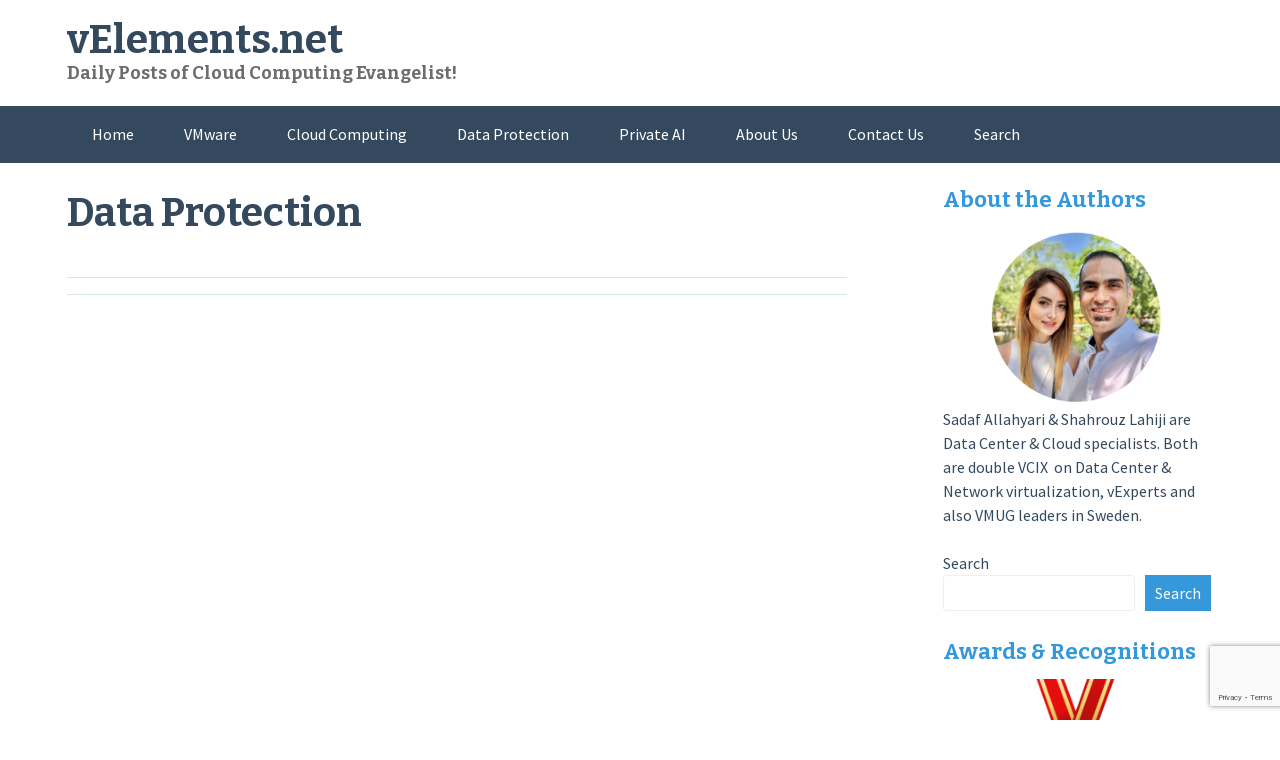

--- FILE ---
content_type: text/html; charset=UTF-8
request_url: https://www.velements.net/data-protection/
body_size: 10281
content:
<!DOCTYPE html>
<html lang="en-GB">
<head>
<meta charset="UTF-8">
<meta name="viewport" content="width=device-width, initial-scale=1">
<link rel="profile" href="https://gmpg.org/xfn/11">
<link rel="pingback" href="https://www.velements.net/xmlrpc.php">
<title>Data Protection &#8211; vElements.net</title>
<meta name='robots' content='max-image-preview:large' />
<link rel='dns-prefetch' href='//www.googletagmanager.com' />
<link rel='dns-prefetch' href='//fonts.googleapis.com' />
<link rel='dns-prefetch' href='//pagead2.googlesyndication.com' />
<link rel='preconnect' href='https://fonts.gstatic.com' crossorigin />
<link rel="alternate" type="application/rss+xml" title="vElements.net &raquo; Feed" href="https://www.velements.net/feed/" />
<link rel="alternate" type="application/rss+xml" title="vElements.net &raquo; Comments Feed" href="https://www.velements.net/comments/feed/" />
<script type="text/javascript">
/* <![CDATA[ */
window._wpemojiSettings = {"baseUrl":"https:\/\/s.w.org\/images\/core\/emoji\/15.0.3\/72x72\/","ext":".png","svgUrl":"https:\/\/s.w.org\/images\/core\/emoji\/15.0.3\/svg\/","svgExt":".svg","source":{"concatemoji":"https:\/\/www.velements.net\/wp-includes\/js\/wp-emoji-release.min.js?ver=66b0fe0481a0ae347a9ad0292446c230"}};
/*! This file is auto-generated */
!function(i,n){var o,s,e;function c(e){try{var t={supportTests:e,timestamp:(new Date).valueOf()};sessionStorage.setItem(o,JSON.stringify(t))}catch(e){}}function p(e,t,n){e.clearRect(0,0,e.canvas.width,e.canvas.height),e.fillText(t,0,0);var t=new Uint32Array(e.getImageData(0,0,e.canvas.width,e.canvas.height).data),r=(e.clearRect(0,0,e.canvas.width,e.canvas.height),e.fillText(n,0,0),new Uint32Array(e.getImageData(0,0,e.canvas.width,e.canvas.height).data));return t.every(function(e,t){return e===r[t]})}function u(e,t,n){switch(t){case"flag":return n(e,"\ud83c\udff3\ufe0f\u200d\u26a7\ufe0f","\ud83c\udff3\ufe0f\u200b\u26a7\ufe0f")?!1:!n(e,"\ud83c\uddfa\ud83c\uddf3","\ud83c\uddfa\u200b\ud83c\uddf3")&&!n(e,"\ud83c\udff4\udb40\udc67\udb40\udc62\udb40\udc65\udb40\udc6e\udb40\udc67\udb40\udc7f","\ud83c\udff4\u200b\udb40\udc67\u200b\udb40\udc62\u200b\udb40\udc65\u200b\udb40\udc6e\u200b\udb40\udc67\u200b\udb40\udc7f");case"emoji":return!n(e,"\ud83d\udc26\u200d\u2b1b","\ud83d\udc26\u200b\u2b1b")}return!1}function f(e,t,n){var r="undefined"!=typeof WorkerGlobalScope&&self instanceof WorkerGlobalScope?new OffscreenCanvas(300,150):i.createElement("canvas"),a=r.getContext("2d",{willReadFrequently:!0}),o=(a.textBaseline="top",a.font="600 32px Arial",{});return e.forEach(function(e){o[e]=t(a,e,n)}),o}function t(e){var t=i.createElement("script");t.src=e,t.defer=!0,i.head.appendChild(t)}"undefined"!=typeof Promise&&(o="wpEmojiSettingsSupports",s=["flag","emoji"],n.supports={everything:!0,everythingExceptFlag:!0},e=new Promise(function(e){i.addEventListener("DOMContentLoaded",e,{once:!0})}),new Promise(function(t){var n=function(){try{var e=JSON.parse(sessionStorage.getItem(o));if("object"==typeof e&&"number"==typeof e.timestamp&&(new Date).valueOf()<e.timestamp+604800&&"object"==typeof e.supportTests)return e.supportTests}catch(e){}return null}();if(!n){if("undefined"!=typeof Worker&&"undefined"!=typeof OffscreenCanvas&&"undefined"!=typeof URL&&URL.createObjectURL&&"undefined"!=typeof Blob)try{var e="postMessage("+f.toString()+"("+[JSON.stringify(s),u.toString(),p.toString()].join(",")+"));",r=new Blob([e],{type:"text/javascript"}),a=new Worker(URL.createObjectURL(r),{name:"wpTestEmojiSupports"});return void(a.onmessage=function(e){c(n=e.data),a.terminate(),t(n)})}catch(e){}c(n=f(s,u,p))}t(n)}).then(function(e){for(var t in e)n.supports[t]=e[t],n.supports.everything=n.supports.everything&&n.supports[t],"flag"!==t&&(n.supports.everythingExceptFlag=n.supports.everythingExceptFlag&&n.supports[t]);n.supports.everythingExceptFlag=n.supports.everythingExceptFlag&&!n.supports.flag,n.DOMReady=!1,n.readyCallback=function(){n.DOMReady=!0}}).then(function(){return e}).then(function(){var e;n.supports.everything||(n.readyCallback(),(e=n.source||{}).concatemoji?t(e.concatemoji):e.wpemoji&&e.twemoji&&(t(e.twemoji),t(e.wpemoji)))}))}((window,document),window._wpemojiSettings);
/* ]]> */
</script>
<style id='wp-emoji-styles-inline-css' type='text/css'>

	img.wp-smiley, img.emoji {
		display: inline !important;
		border: none !important;
		box-shadow: none !important;
		height: 1em !important;
		width: 1em !important;
		margin: 0 0.07em !important;
		vertical-align: -0.1em !important;
		background: none !important;
		padding: 0 !important;
	}
</style>
<link rel='stylesheet' id='wp-block-library-css' href='https://www.velements.net/wp-includes/css/dist/block-library/style.min.css?ver=66b0fe0481a0ae347a9ad0292446c230' type='text/css' media='all' />
<style id='classic-theme-styles-inline-css' type='text/css'>
/*! This file is auto-generated */
.wp-block-button__link{color:#fff;background-color:#32373c;border-radius:9999px;box-shadow:none;text-decoration:none;padding:calc(.667em + 2px) calc(1.333em + 2px);font-size:1.125em}.wp-block-file__button{background:#32373c;color:#fff;text-decoration:none}
</style>
<style id='global-styles-inline-css' type='text/css'>
body{--wp--preset--color--black: #000000;--wp--preset--color--cyan-bluish-gray: #abb8c3;--wp--preset--color--white: #ffffff;--wp--preset--color--pale-pink: #f78da7;--wp--preset--color--vivid-red: #cf2e2e;--wp--preset--color--luminous-vivid-orange: #ff6900;--wp--preset--color--luminous-vivid-amber: #fcb900;--wp--preset--color--light-green-cyan: #7bdcb5;--wp--preset--color--vivid-green-cyan: #00d084;--wp--preset--color--pale-cyan-blue: #8ed1fc;--wp--preset--color--vivid-cyan-blue: #0693e3;--wp--preset--color--vivid-purple: #9b51e0;--wp--preset--gradient--vivid-cyan-blue-to-vivid-purple: linear-gradient(135deg,rgba(6,147,227,1) 0%,rgb(155,81,224) 100%);--wp--preset--gradient--light-green-cyan-to-vivid-green-cyan: linear-gradient(135deg,rgb(122,220,180) 0%,rgb(0,208,130) 100%);--wp--preset--gradient--luminous-vivid-amber-to-luminous-vivid-orange: linear-gradient(135deg,rgba(252,185,0,1) 0%,rgba(255,105,0,1) 100%);--wp--preset--gradient--luminous-vivid-orange-to-vivid-red: linear-gradient(135deg,rgba(255,105,0,1) 0%,rgb(207,46,46) 100%);--wp--preset--gradient--very-light-gray-to-cyan-bluish-gray: linear-gradient(135deg,rgb(238,238,238) 0%,rgb(169,184,195) 100%);--wp--preset--gradient--cool-to-warm-spectrum: linear-gradient(135deg,rgb(74,234,220) 0%,rgb(151,120,209) 20%,rgb(207,42,186) 40%,rgb(238,44,130) 60%,rgb(251,105,98) 80%,rgb(254,248,76) 100%);--wp--preset--gradient--blush-light-purple: linear-gradient(135deg,rgb(255,206,236) 0%,rgb(152,150,240) 100%);--wp--preset--gradient--blush-bordeaux: linear-gradient(135deg,rgb(254,205,165) 0%,rgb(254,45,45) 50%,rgb(107,0,62) 100%);--wp--preset--gradient--luminous-dusk: linear-gradient(135deg,rgb(255,203,112) 0%,rgb(199,81,192) 50%,rgb(65,88,208) 100%);--wp--preset--gradient--pale-ocean: linear-gradient(135deg,rgb(255,245,203) 0%,rgb(182,227,212) 50%,rgb(51,167,181) 100%);--wp--preset--gradient--electric-grass: linear-gradient(135deg,rgb(202,248,128) 0%,rgb(113,206,126) 100%);--wp--preset--gradient--midnight: linear-gradient(135deg,rgb(2,3,129) 0%,rgb(40,116,252) 100%);--wp--preset--font-size--small: 13px;--wp--preset--font-size--medium: 20px;--wp--preset--font-size--large: 36px;--wp--preset--font-size--x-large: 42px;--wp--preset--spacing--20: 0.44rem;--wp--preset--spacing--30: 0.67rem;--wp--preset--spacing--40: 1rem;--wp--preset--spacing--50: 1.5rem;--wp--preset--spacing--60: 2.25rem;--wp--preset--spacing--70: 3.38rem;--wp--preset--spacing--80: 5.06rem;--wp--preset--shadow--natural: 6px 6px 9px rgba(0, 0, 0, 0.2);--wp--preset--shadow--deep: 12px 12px 50px rgba(0, 0, 0, 0.4);--wp--preset--shadow--sharp: 6px 6px 0px rgba(0, 0, 0, 0.2);--wp--preset--shadow--outlined: 6px 6px 0px -3px rgba(255, 255, 255, 1), 6px 6px rgba(0, 0, 0, 1);--wp--preset--shadow--crisp: 6px 6px 0px rgba(0, 0, 0, 1);}:where(.is-layout-flex){gap: 0.5em;}:where(.is-layout-grid){gap: 0.5em;}body .is-layout-flex{display: flex;}body .is-layout-flex{flex-wrap: wrap;align-items: center;}body .is-layout-flex > *{margin: 0;}body .is-layout-grid{display: grid;}body .is-layout-grid > *{margin: 0;}:where(.wp-block-columns.is-layout-flex){gap: 2em;}:where(.wp-block-columns.is-layout-grid){gap: 2em;}:where(.wp-block-post-template.is-layout-flex){gap: 1.25em;}:where(.wp-block-post-template.is-layout-grid){gap: 1.25em;}.has-black-color{color: var(--wp--preset--color--black) !important;}.has-cyan-bluish-gray-color{color: var(--wp--preset--color--cyan-bluish-gray) !important;}.has-white-color{color: var(--wp--preset--color--white) !important;}.has-pale-pink-color{color: var(--wp--preset--color--pale-pink) !important;}.has-vivid-red-color{color: var(--wp--preset--color--vivid-red) !important;}.has-luminous-vivid-orange-color{color: var(--wp--preset--color--luminous-vivid-orange) !important;}.has-luminous-vivid-amber-color{color: var(--wp--preset--color--luminous-vivid-amber) !important;}.has-light-green-cyan-color{color: var(--wp--preset--color--light-green-cyan) !important;}.has-vivid-green-cyan-color{color: var(--wp--preset--color--vivid-green-cyan) !important;}.has-pale-cyan-blue-color{color: var(--wp--preset--color--pale-cyan-blue) !important;}.has-vivid-cyan-blue-color{color: var(--wp--preset--color--vivid-cyan-blue) !important;}.has-vivid-purple-color{color: var(--wp--preset--color--vivid-purple) !important;}.has-black-background-color{background-color: var(--wp--preset--color--black) !important;}.has-cyan-bluish-gray-background-color{background-color: var(--wp--preset--color--cyan-bluish-gray) !important;}.has-white-background-color{background-color: var(--wp--preset--color--white) !important;}.has-pale-pink-background-color{background-color: var(--wp--preset--color--pale-pink) !important;}.has-vivid-red-background-color{background-color: var(--wp--preset--color--vivid-red) !important;}.has-luminous-vivid-orange-background-color{background-color: var(--wp--preset--color--luminous-vivid-orange) !important;}.has-luminous-vivid-amber-background-color{background-color: var(--wp--preset--color--luminous-vivid-amber) !important;}.has-light-green-cyan-background-color{background-color: var(--wp--preset--color--light-green-cyan) !important;}.has-vivid-green-cyan-background-color{background-color: var(--wp--preset--color--vivid-green-cyan) !important;}.has-pale-cyan-blue-background-color{background-color: var(--wp--preset--color--pale-cyan-blue) !important;}.has-vivid-cyan-blue-background-color{background-color: var(--wp--preset--color--vivid-cyan-blue) !important;}.has-vivid-purple-background-color{background-color: var(--wp--preset--color--vivid-purple) !important;}.has-black-border-color{border-color: var(--wp--preset--color--black) !important;}.has-cyan-bluish-gray-border-color{border-color: var(--wp--preset--color--cyan-bluish-gray) !important;}.has-white-border-color{border-color: var(--wp--preset--color--white) !important;}.has-pale-pink-border-color{border-color: var(--wp--preset--color--pale-pink) !important;}.has-vivid-red-border-color{border-color: var(--wp--preset--color--vivid-red) !important;}.has-luminous-vivid-orange-border-color{border-color: var(--wp--preset--color--luminous-vivid-orange) !important;}.has-luminous-vivid-amber-border-color{border-color: var(--wp--preset--color--luminous-vivid-amber) !important;}.has-light-green-cyan-border-color{border-color: var(--wp--preset--color--light-green-cyan) !important;}.has-vivid-green-cyan-border-color{border-color: var(--wp--preset--color--vivid-green-cyan) !important;}.has-pale-cyan-blue-border-color{border-color: var(--wp--preset--color--pale-cyan-blue) !important;}.has-vivid-cyan-blue-border-color{border-color: var(--wp--preset--color--vivid-cyan-blue) !important;}.has-vivid-purple-border-color{border-color: var(--wp--preset--color--vivid-purple) !important;}.has-vivid-cyan-blue-to-vivid-purple-gradient-background{background: var(--wp--preset--gradient--vivid-cyan-blue-to-vivid-purple) !important;}.has-light-green-cyan-to-vivid-green-cyan-gradient-background{background: var(--wp--preset--gradient--light-green-cyan-to-vivid-green-cyan) !important;}.has-luminous-vivid-amber-to-luminous-vivid-orange-gradient-background{background: var(--wp--preset--gradient--luminous-vivid-amber-to-luminous-vivid-orange) !important;}.has-luminous-vivid-orange-to-vivid-red-gradient-background{background: var(--wp--preset--gradient--luminous-vivid-orange-to-vivid-red) !important;}.has-very-light-gray-to-cyan-bluish-gray-gradient-background{background: var(--wp--preset--gradient--very-light-gray-to-cyan-bluish-gray) !important;}.has-cool-to-warm-spectrum-gradient-background{background: var(--wp--preset--gradient--cool-to-warm-spectrum) !important;}.has-blush-light-purple-gradient-background{background: var(--wp--preset--gradient--blush-light-purple) !important;}.has-blush-bordeaux-gradient-background{background: var(--wp--preset--gradient--blush-bordeaux) !important;}.has-luminous-dusk-gradient-background{background: var(--wp--preset--gradient--luminous-dusk) !important;}.has-pale-ocean-gradient-background{background: var(--wp--preset--gradient--pale-ocean) !important;}.has-electric-grass-gradient-background{background: var(--wp--preset--gradient--electric-grass) !important;}.has-midnight-gradient-background{background: var(--wp--preset--gradient--midnight) !important;}.has-small-font-size{font-size: var(--wp--preset--font-size--small) !important;}.has-medium-font-size{font-size: var(--wp--preset--font-size--medium) !important;}.has-large-font-size{font-size: var(--wp--preset--font-size--large) !important;}.has-x-large-font-size{font-size: var(--wp--preset--font-size--x-large) !important;}
.wp-block-navigation a:where(:not(.wp-element-button)){color: inherit;}
:where(.wp-block-post-template.is-layout-flex){gap: 1.25em;}:where(.wp-block-post-template.is-layout-grid){gap: 1.25em;}
:where(.wp-block-columns.is-layout-flex){gap: 2em;}:where(.wp-block-columns.is-layout-grid){gap: 2em;}
.wp-block-pullquote{font-size: 1.5em;line-height: 1.6;}
</style>
<link rel='stylesheet' id='contact-form-7-css' href='https://usercontent.one/wp/www.velements.net/wp-content/plugins/contact-form-7/includes/css/styles.css?ver=5.9.2' type='text/css' media='all' />
<link rel='stylesheet' id='page-visit-counter-pro-css' href='https://usercontent.one/wp/www.velements.net/wp-content/plugins/page-visit-counter/public/css/page-visit-counter-public.css?ver=6.0.2' type='text/css' media='all' />
<link rel='stylesheet' id='cmplz-general-css' href='https://usercontent.one/wp/www.velements.net/wp-content/plugins/complianz-gdpr/assets/css/cookieblocker.min.css?ver=1741596624' type='text/css' media='all' />
<link rel='stylesheet' id='flaton-fontawesome-css' href='https://usercontent.one/wp/www.velements.net/wp-content/themes/flaton/css/all.min.css?ver=66b0fe0481a0ae347a9ad0292446c230' type='text/css' media='all' />
<link rel='stylesheet' id='flaton-fontawesome-shims-css' href='https://usercontent.one/wp/www.velements.net/wp-content/themes/flaton/css/v4-shims.min.css?ver=66b0fe0481a0ae347a9ad0292446c230' type='text/css' media='all' />
<link rel='stylesheet' id='flaton-bitter-css' href='//fonts.googleapis.com/css?family=Bitter%3A400%2C700&#038;ver=6.5.7' type='text/css' media='all' />
<link rel='stylesheet' id='flaton-source-sans-pro-css' href='//fonts.googleapis.com/css?family=Source+Sans+Pro%3A400%2C700%2C400italic%2C700italic&#038;ver=6.5.7' type='text/css' media='all' />
<link rel='stylesheet' id='flaton-flexslider-css' href='https://usercontent.one/wp/www.velements.net/wp-content/themes/flaton/css/flexslider.css?ver=66b0fe0481a0ae347a9ad0292446c230' type='text/css' media='all' />
<link rel='stylesheet' id='flaton-style-css' href='https://usercontent.one/wp/www.velements.net/wp-content/themes/flaton/style.css?ver=66b0fe0481a0ae347a9ad0292446c230' type='text/css' media='all' />
<style id='akismet-widget-style-inline-css' type='text/css'>

			.a-stats {
				--akismet-color-mid-green: #357b49;
				--akismet-color-white: #fff;
				--akismet-color-light-grey: #f6f7f7;

				max-width: 350px;
				width: auto;
			}

			.a-stats * {
				all: unset;
				box-sizing: border-box;
			}

			.a-stats strong {
				font-weight: 600;
			}

			.a-stats a.a-stats__link,
			.a-stats a.a-stats__link:visited,
			.a-stats a.a-stats__link:active {
				background: var(--akismet-color-mid-green);
				border: none;
				box-shadow: none;
				border-radius: 8px;
				color: var(--akismet-color-white);
				cursor: pointer;
				display: block;
				font-family: -apple-system, BlinkMacSystemFont, 'Segoe UI', 'Roboto', 'Oxygen-Sans', 'Ubuntu', 'Cantarell', 'Helvetica Neue', sans-serif;
				font-weight: 500;
				padding: 12px;
				text-align: center;
				text-decoration: none;
				transition: all 0.2s ease;
			}

			/* Extra specificity to deal with TwentyTwentyOne focus style */
			.widget .a-stats a.a-stats__link:focus {
				background: var(--akismet-color-mid-green);
				color: var(--akismet-color-white);
				text-decoration: none;
			}

			.a-stats a.a-stats__link:hover {
				filter: brightness(110%);
				box-shadow: 0 4px 12px rgba(0, 0, 0, 0.06), 0 0 2px rgba(0, 0, 0, 0.16);
			}

			.a-stats .count {
				color: var(--akismet-color-white);
				display: block;
				font-size: 1.5em;
				line-height: 1.4;
				padding: 0 13px;
				white-space: nowrap;
			}
		
</style>
<link rel='stylesheet' id='wps-visitor-style-css' href='https://usercontent.one/wp/www.velements.net/wp-content/plugins/wps-visitor-counter/styles/css/default.css?ver=2' type='text/css' media='all' />
<link rel="preload" as="style" href="https://fonts.googleapis.com/css?family=Abel%7CRoboto%7CBree%20Serif&#038;display=swap&#038;ver=1643540182" /><link rel="stylesheet" href="https://fonts.googleapis.com/css?family=Abel%7CRoboto%7CBree%20Serif&#038;display=swap&#038;ver=1643540182" media="print" onload="this.media='all'"><noscript><link rel="stylesheet" href="https://fonts.googleapis.com/css?family=Abel%7CRoboto%7CBree%20Serif&#038;display=swap&#038;ver=1643540182" /></noscript><script type="text/javascript" async src="https://usercontent.one/wp/www.velements.net/wp-content/plugins/burst-statistics/helpers/timeme/timeme.min.js?ver=1.7.6" id="burst-timeme-js"></script>
<script type="text/javascript" id="burst-js-extra">
/* <![CDATA[ */
var burst = {"cookie_retention_days":"30","beacon_url":"https:\/\/www.velements.net\/wp-content\/plugins\/burst-statistics\/endpoint.php","options":{"beacon_enabled":1,"enable_cookieless_tracking":0,"enable_turbo_mode":0,"do_not_track":0,"track_url_change":0},"goals":[],"goals_script_url":"https:\/\/www.velements.net\/wp-content\/plugins\/burst-statistics\/\/assets\/js\/build\/burst-goals.js?v=1.7.6"};
/* ]]> */
</script>
<script type="text/javascript" async src="https://usercontent.one/wp/www.velements.net/wp-content/plugins/burst-statistics/assets/js/build/burst.min.js?ver=1.7.6" id="burst-js"></script>
<script type="text/javascript" src="https://www.velements.net/wp-includes/js/jquery/jquery.min.js?ver=3.7.1" id="jquery-core-js"></script>
<script type="text/javascript" src="https://www.velements.net/wp-includes/js/jquery/jquery-migrate.min.js?ver=3.4.1" id="jquery-migrate-js"></script>
<script type="text/javascript" src="https://usercontent.one/wp/www.velements.net/wp-content/plugins/page-visit-counter/public/js/page-visit-counter-public.js?ver=6.0.2" id="page-visit-counter-pro-js"></script>

<!-- Google tag (gtag.js) snippet added by Site Kit -->

<!-- Google Analytics snippet added by Site Kit -->
<script type="text/javascript" src="https://www.googletagmanager.com/gtag/js?id=GT-KD2VDXH" id="google_gtagjs-js" async></script>
<script type="text/javascript" id="google_gtagjs-js-after">
/* <![CDATA[ */
window.dataLayer = window.dataLayer || [];function gtag(){dataLayer.push(arguments);}
gtag("set","linker",{"domains":["www.velements.net"]});
gtag("js", new Date());
gtag("set", "developer_id.dZTNiMT", true);
gtag("config", "GT-KD2VDXH");
/* ]]> */
</script>

<!-- End Google tag (gtag.js) snippet added by Site Kit -->
<script type="text/javascript" id="wps-js-extra">
/* <![CDATA[ */
var wpspagevisit = {"ajaxurl":"https:\/\/www.velements.net\/wp-admin\/admin-ajax.php","ajax_nonce":"ca5a3513a6"};
/* ]]> */
</script>
<script type="text/javascript" src="https://usercontent.one/wp/www.velements.net/wp-content/plugins/wps-visitor-counter/styles/js/custom.js?ver=1" id="wps-js"></script>
<link rel="https://api.w.org/" href="https://www.velements.net/wp-json/" /><link rel="alternate" type="application/json" href="https://www.velements.net/wp-json/wp/v2/pages/49" /><link rel="EditURI" type="application/rsd+xml" title="RSD" href="https://www.velements.net/xmlrpc.php?rsd" />
<link rel="canonical" href="https://www.velements.net/data-protection/" />
<link rel="alternate" type="application/json+oembed" href="https://www.velements.net/wp-json/oembed/1.0/embed?url=https%3A%2F%2Fwww.velements.net%2Fdata-protection%2F" />
<link rel="alternate" type="text/xml+oembed" href="https://www.velements.net/wp-json/oembed/1.0/embed?url=https%3A%2F%2Fwww.velements.net%2Fdata-protection%2F&#038;format=xml" />
<meta name="generator" content="Redux 4.5.6" /><meta name="generator" content="Site Kit by Google 1.147.0" /><style>[class*=" icon-oc-"],[class^=icon-oc-]{speak:none;font-style:normal;font-weight:400;font-variant:normal;text-transform:none;line-height:1;-webkit-font-smoothing:antialiased;-moz-osx-font-smoothing:grayscale}.icon-oc-one-com-white-32px-fill:before{content:"901"}.icon-oc-one-com:before{content:"900"}#one-com-icon,.toplevel_page_onecom-wp .wp-menu-image{speak:none;display:flex;align-items:center;justify-content:center;text-transform:none;line-height:1;-webkit-font-smoothing:antialiased;-moz-osx-font-smoothing:grayscale}.onecom-wp-admin-bar-item>a,.toplevel_page_onecom-wp>.wp-menu-name{font-size:16px;font-weight:400;line-height:1}.toplevel_page_onecom-wp>.wp-menu-name img{width:69px;height:9px;}.wp-submenu-wrap.wp-submenu>.wp-submenu-head>img{width:88px;height:auto}.onecom-wp-admin-bar-item>a img{height:7px!important}.onecom-wp-admin-bar-item>a img,.toplevel_page_onecom-wp>.wp-menu-name img{opacity:.8}.onecom-wp-admin-bar-item.hover>a img,.toplevel_page_onecom-wp.wp-has-current-submenu>.wp-menu-name img,li.opensub>a.toplevel_page_onecom-wp>.wp-menu-name img{opacity:1}#one-com-icon:before,.onecom-wp-admin-bar-item>a:before,.toplevel_page_onecom-wp>.wp-menu-image:before{content:'';position:static!important;background-color:rgba(240,245,250,.4);border-radius:102px;width:18px;height:18px;padding:0!important}.onecom-wp-admin-bar-item>a:before{width:14px;height:14px}.onecom-wp-admin-bar-item.hover>a:before,.toplevel_page_onecom-wp.opensub>a>.wp-menu-image:before,.toplevel_page_onecom-wp.wp-has-current-submenu>.wp-menu-image:before{background-color:#76b82a}.onecom-wp-admin-bar-item>a{display:inline-flex!important;align-items:center;justify-content:center}#one-com-logo-wrapper{font-size:4em}#one-com-icon{vertical-align:middle}.imagify-welcome{display:none !important;}</style>
<!-- Google AdSense meta tags added by Site Kit -->
<meta name="google-adsense-platform-account" content="ca-host-pub-2644536267352236">
<meta name="google-adsense-platform-domain" content="sitekit.withgoogle.com">
<!-- End Google AdSense meta tags added by Site Kit -->

<!-- Google AdSense snippet added by Site Kit -->
<script type="text/javascript" async="async" src="https://pagead2.googlesyndication.com/pagead/js/adsbygoogle.js?client=ca-pub-1419198277498025&amp;host=ca-host-pub-2644536267352236" crossorigin="anonymous"></script>

<!-- End Google AdSense snippet added by Site Kit -->
<link rel="icon" href="https://usercontent.one/wp/www.velements.net/wp-content/uploads/2021/09/cropped-vElements-V-Logo-32x32.png" sizes="32x32" />
<link rel="icon" href="https://usercontent.one/wp/www.velements.net/wp-content/uploads/2021/09/cropped-vElements-V-Logo-192x192.png" sizes="192x192" />
<link rel="apple-touch-icon" href="https://usercontent.one/wp/www.velements.net/wp-content/uploads/2021/09/cropped-vElements-V-Logo-180x180.png" />
<meta name="msapplication-TileImage" content="https://usercontent.one/wp/www.velements.net/wp-content/uploads/2021/09/cropped-vElements-V-Logo-270x270.png" />
</head>

<body data-rsssl=1 class="page-template-default page page-id-49 group-blog">
<div id="page" class="hfeed site">
	<a class="skip-link screen-reader-text" href="#content">Skip to content</a>
	
		<header id="masthead" class="site-header" role="banner">
			<div class="container">
			<div class="sixteen columns">
					<div class="logo site-branding">
													<h1 class="site-title"><a style="color: #" href="https://www.velements.net/" rel="home">vElements.net</a></h1>
															<h2 style="color: #" class="site-description">Daily Posts of Cloud Computing Evangelist!</h2>
																								</div>
				</div>
		</div>
		
				<nav id="site-navigation" class="main-navigation" role="navigation">
			<div class="container">
				<div class="sixteen columns">
					<button class="menu-toggle">Primary Menu</button>
					<div class="menu-top-menu-container"><ul id="menu-top-menu" class="menu"><li id="menu-item-18" class="menu-item menu-item-type-custom menu-item-object-custom menu-item-home menu-item-18"><a href="https://www.velements.net/">Home</a></li>
<li id="menu-item-1439" class="menu-item menu-item-type-taxonomy menu-item-object-category menu-item-has-children menu-item-1439"><a href="https://www.velements.net/category/vmware/">VMware</a>
<ul class="sub-menu">
	<li id="menu-item-217" class="menu-item menu-item-type-taxonomy menu-item-object-category menu-item-217"><a href="https://www.velements.net/category/vmware/vcf/">VCF</a></li>
	<li id="menu-item-312" class="menu-item menu-item-type-taxonomy menu-item-object-category menu-item-312"><a href="https://www.velements.net/category/vmware/vsphere/">vSphere</a></li>
	<li id="menu-item-72" class="menu-item menu-item-type-taxonomy menu-item-object-category menu-item-72"><a href="https://www.velements.net/category/vmware/nsx/">NSX</a></li>
	<li id="menu-item-313" class="menu-item menu-item-type-taxonomy menu-item-object-category menu-item-313"><a href="https://www.velements.net/category/vmware/vsan/">vSAN</a></li>
</ul>
</li>
<li id="menu-item-345" class="menu-item menu-item-type-taxonomy menu-item-object-category menu-item-has-children menu-item-345"><a href="https://www.velements.net/category/cloud-computing/">Cloud Computing</a>
<ul class="sub-menu">
	<li id="menu-item-346" class="menu-item menu-item-type-taxonomy menu-item-object-category menu-item-346"><a href="https://www.velements.net/category/cloud-computing/aws/">AWS</a></li>
	<li id="menu-item-635" class="menu-item menu-item-type-taxonomy menu-item-object-category menu-item-635"><a href="https://www.velements.net/category/cloud-computing/azure/">Azure</a></li>
</ul>
</li>
<li id="menu-item-309" class="menu-item menu-item-type-taxonomy menu-item-object-category menu-item-309"><a href="https://www.velements.net/category/cisco/">Data Protection</a></li>
<li id="menu-item-1435" class="menu-item menu-item-type-taxonomy menu-item-object-category menu-item-1435"><a href="https://www.velements.net/category/privateai/">Private AI</a></li>
<li id="menu-item-55" class="menu-item menu-item-type-post_type menu-item-object-page menu-item-55"><a href="https://www.velements.net/about-us/">About Us</a></li>
<li id="menu-item-998" class="menu-item menu-item-type-post_type menu-item-object-page menu-item-998"><a href="https://www.velements.net/contact-us/">Contact Us</a></li>
<li id="menu-item-1047" class="menu-item menu-item-type-custom menu-item-object-custom menu-item-1047"><a href="#searchwp-modal-652ea0d21b1427a1bfa685e40d9bc1de" data-searchwp-modal-trigger="searchwp-modal-652ea0d21b1427a1bfa685e40d9bc1de">Search</a></li>
</ul></div>				</div>
			</div>
		</nav><!-- #site-navigation -->
		
	</header><!-- #masthead -->
	
	<div id="content" class="site-content container">

	<div id="primary" class="content-area eleven columns">
		<main id="main" class="site-main" role="main">

			
				
<article id="post-49" class="post-49 page type-page status-publish hentry">
	<header class="entry-header">
		<h1 class="entry-title">Data Protection</h1>	</header><!-- .entry-header -->

	<div class="entry-content">
		 			</div><!-- .entry-content -->

	<footer class="entry-footer">
			</footer><!-- .entry-footer -->
</article><!-- #post-## -->

				
			
		</main><!-- #main -->
	</div><!-- #primary -->


<div id="secondary" class="widget-area offset-by-one five columns" role="complementary">
	<aside id="text-5" class="widget widget_text"><h3 class="widget-title">About the Authors</h3>			<div class="textwidget"><p><img loading="lazy" decoding="async" class="wp-image-552 aligncenter" src="https://usercontent.one/wp/www.velements.net/wp-content/uploads/2020/06/SNH-290x300.png" alt="" width="174" height="180" srcset="https://usercontent.one/wp/www.velements.net/wp-content/uploads/2020/06/SNH-290x300.png 290w, https://usercontent.one/wp/www.velements.net/wp-content/uploads/2020/06/SNH.png 304w" sizes="(max-width: 174px) 100vw, 174px" />Sadaf Allahyari &amp; Shahrouz Lahiji are Data Center &amp; Cloud specialists. Both are double VCIX  on Data Center &amp; Network virtualization, vExperts and also VMUG leaders in Sweden.</p>
</div>
		</aside><aside id="block-9" class="widget widget_block widget_search"><form role="search" method="get" action="https://www.velements.net/" class="wp-block-search__button-outside wp-block-search__text-button wp-block-search"    ><label class="wp-block-search__label" for="wp-block-search__input-1" >Search</label><div class="wp-block-search__inside-wrapper " ><input class="wp-block-search__input" id="wp-block-search__input-1" placeholder="" value="" type="search" name="s" required /><button aria-label="Search" class="wp-block-search__button wp-element-button" type="submit" >Search</button></div></form></aside><aside id="text-9" class="widget widget_text"><h3 class="widget-title">Awards &#038; Recognitions</h3>			<div class="textwidget"><p><img loading="lazy" decoding="async" class="aligncter size-medium wp-image-1033" src="https://usercontent.one/wp/www.velements.net/wp-content/uploads/2022/01/virtualization_1000px-300x300.png" alt="" width="300" height="300" srcset="https://usercontent.one/wp/www.velements.net/wp-content/uploads/2022/01/virtualization_1000px-300x300.png 300w, https://usercontent.one/wp/www.velements.net/wp-content/uploads/2022/01/virtualization_1000px-150x150.png 150w, https://usercontent.one/wp/www.velements.net/wp-content/uploads/2022/01/virtualization_1000px-768x768.png 768w, https://usercontent.one/wp/www.velements.net/wp-content/uploads/2022/01/virtualization_1000px-250x250.png 250w, https://usercontent.one/wp/www.velements.net/wp-content/uploads/2022/01/virtualization_1000px.png 1000w" sizes="(max-width: 300px) 100vw, 300px" /></p>
</div>
		</aside><aside id="block-7" class="widget widget_block">
<h1 class="wp-block-heading has-medium-font-size">Advertisements</h1>
</aside><aside id="block-8" class="widget widget_block"><script async src="https://pagead2.googlesyndication.com/pagead/js/adsbygoogle.js?client=ca-pub-1419198277498025"
     crossorigin="anonymous"></script></aside>
		<aside id="recent-posts-3" class="widget widget_recent_entries">
		<h3 class="widget-title">Recent Posts</h3>
		<ul>
											<li>
					<a href="https://www.velements.net/2025/11/05/1730/">Upgrade vSphere Supervisor</a>
									</li>
											<li>
					<a href="https://www.velements.net/2025/11/03/1595/">VCF 9.0 to 9.0.1 Upgrade &#8211; Part 2</a>
									</li>
											<li>
					<a href="https://www.velements.net/2025/10/31/vcf-upgrade-from-9-0-0-0-to-9-0-1-0/">VCF 9.0 to 9.0.1 Upgrade &#8211; Part 1</a>
									</li>
											<li>
					<a href="https://www.velements.net/2025/07/11/vcf-9-0-bringup-error-failed-to-retrieve-compatibility-matrix/">VCF 9.0 Bringup Error: Failed to retrieve compatibility matrix</a>
									</li>
											<li>
					<a href="https://www.velements.net/2025/07/07/reset-vcf-9-0-installer-admin-password/">Reset VCF 9.0 Installer Admin Password</a>
									</li>
					</ul>

		</aside><aside id="categories-3" class="widget widget_categories"><h3 class="widget-title">Categories</h3>
			<ul>
					<li class="cat-item cat-item-30"><a href="https://www.velements.net/category/cloud-computing/aws/">AWS</a>
</li>
	<li class="cat-item cat-item-60"><a href="https://www.velements.net/category/cloud-computing/azure/">Azure</a>
</li>
	<li class="cat-item cat-item-29"><a href="https://www.velements.net/category/cloud-computing/">Cloud Computing</a>
</li>
	<li class="cat-item cat-item-11"><a href="https://www.velements.net/category/dellemc/">DellEMC</a>
</li>
	<li class="cat-item cat-item-5"><a href="https://www.velements.net/category/vmware/nsx/">NSX</a>
</li>
	<li class="cat-item cat-item-15"><a href="https://www.velements.net/category/vmware/vcf/">VCF</a>
</li>
	<li class="cat-item cat-item-174"><a href="https://www.velements.net/category/vmware/">VMware</a>
</li>
	<li class="cat-item cat-item-25"><a href="https://www.velements.net/category/vmware/vsan/">vSAN</a>
</li>
	<li class="cat-item cat-item-1"><a href="https://www.velements.net/category/vmware/vsphere/">vSphere</a>
</li>
			</ul>

			</aside><aside id="archives-3" class="widget widget_archive"><h3 class="widget-title">Archives</h3>
			<ul>
					<li><a href='https://www.velements.net/2025/11/'>November 2025</a></li>
	<li><a href='https://www.velements.net/2025/10/'>October 2025</a></li>
	<li><a href='https://www.velements.net/2025/07/'>July 2025</a></li>
	<li><a href='https://www.velements.net/2025/03/'>March 2025</a></li>
	<li><a href='https://www.velements.net/2025/02/'>February 2025</a></li>
	<li><a href='https://www.velements.net/2025/01/'>January 2025</a></li>
	<li><a href='https://www.velements.net/2024/10/'>October 2024</a></li>
	<li><a href='https://www.velements.net/2024/08/'>August 2024</a></li>
	<li><a href='https://www.velements.net/2023/08/'>August 2023</a></li>
	<li><a href='https://www.velements.net/2023/06/'>June 2023</a></li>
	<li><a href='https://www.velements.net/2023/03/'>March 2023</a></li>
	<li><a href='https://www.velements.net/2022/08/'>August 2022</a></li>
	<li><a href='https://www.velements.net/2022/02/'>February 2022</a></li>
	<li><a href='https://www.velements.net/2022/01/'>January 2022</a></li>
	<li><a href='https://www.velements.net/2021/12/'>December 2021</a></li>
	<li><a href='https://www.velements.net/2021/11/'>November 2021</a></li>
	<li><a href='https://www.velements.net/2021/10/'>October 2021</a></li>
	<li><a href='https://www.velements.net/2021/09/'>September 2021</a></li>
	<li><a href='https://www.velements.net/2021/08/'>August 2021</a></li>
	<li><a href='https://www.velements.net/2021/07/'>July 2021</a></li>
	<li><a href='https://www.velements.net/2021/06/'>June 2021</a></li>
	<li><a href='https://www.velements.net/2021/05/'>May 2021</a></li>
	<li><a href='https://www.velements.net/2021/04/'>April 2021</a></li>
	<li><a href='https://www.velements.net/2021/03/'>March 2021</a></li>
	<li><a href='https://www.velements.net/2021/02/'>February 2021</a></li>
	<li><a href='https://www.velements.net/2021/01/'>January 2021</a></li>
	<li><a href='https://www.velements.net/2020/12/'>December 2020</a></li>
	<li><a href='https://www.velements.net/2020/11/'>November 2020</a></li>
	<li><a href='https://www.velements.net/2020/10/'>October 2020</a></li>
	<li><a href='https://www.velements.net/2020/09/'>September 2020</a></li>
	<li><a href='https://www.velements.net/2020/06/'>June 2020</a></li>
	<li><a href='https://www.velements.net/2020/05/'>May 2020</a></li>
	<li><a href='https://www.velements.net/2020/04/'>April 2020</a></li>
	<li><a href='https://www.velements.net/2020/03/'>March 2020</a></li>
	<li><a href='https://www.velements.net/2020/02/'>February 2020</a></li>
	<li><a href='https://www.velements.net/2020/01/'>January 2020</a></li>
	<li><a href='https://www.velements.net/2019/12/'>December 2019</a></li>
			</ul>

			</aside><aside id="block-10" class="widget widget_block widget_search"><form role="search" method="get" action="https://www.velements.net/" class="wp-block-search__button-outside wp-block-search__text-button wp-block-search"    ><label class="wp-block-search__label" for="wp-block-search__input-2" >Search</label><div class="wp-block-search__inside-wrapper " ><input class="wp-block-search__input" id="wp-block-search__input-2" placeholder="" value="" type="search" name="s" required /><button aria-label="Search" class="wp-block-search__button wp-element-button" type="submit" >Search</button></div></form></aside></div><!-- #secondary -->

	</div><!-- #content -->
</div>

	<footer id="colophon" class="site-footer" role="contentinfo">
			<div class="footer-bottom">
			<div class="container">
				<div class="sixteen columns">
					<div class="site-info">
						Proudly powered by <a href="http://wordpress.org">WordPress</a>		<span class="sep"> | </span>
		Theme: FlatOn by <a href="http://www.webulousthemes.com/" rel="designer">Webulous Themes</a>					</div><!-- .site-info -->
				</div>
			</div>
		</div>
	</footer><!-- #colophon -->
</div><!-- #page -->


        <div class="searchwp-modal-form" id="searchwp-modal-652ea0d21b1427a1bfa685e40d9bc1de" aria-hidden="true">
			
<div class="searchwp-modal-form-default">
	<div class="searchwp-modal-form__overlay" tabindex="-1" data-searchwp-modal-form-close>
		<div class="searchwp-modal-form__container" role="dialog" aria-modal="true">
			<div class="searchwp-modal-form__content">
				<form role="search" method="get" class="search-form" action="https://www.velements.net/">
				<label>
					<span class="screen-reader-text">Search for:</span>
					<input type="search" class="search-field" placeholder="Search &hellip;" value="" name="s" />
				</label>
				<input type="submit" class="search-submit" value="Search" />
			<input type="hidden" name="swpmfe" value="652ea0d21b1427a1bfa685e40d9bc1de" /></form>			</div>
			<footer class="searchwp-modal-form__footer">
				<button class="searchwp-modal-form__close button" aria-label="Close" data-searchwp-modal-form-close></button>
			</footer>
		</div>
	</div>
</div>


<style>
    .searchwp-modal-form {
        display: none;
    }

    .searchwp-modal-form.is-open {
        display: block;
    }

    
	/* ************************************
	 *
	 * 1) Overlay and container positioning
	 *
	 ************************************ */
	.searchwp-modal-form-default .searchwp-modal-form__overlay {
		position: fixed;
		top: 0;
		left: 0;
		right: 0;
		bottom: 0;
		display: flex;
		justify-content: center;
		align-items: center;
		z-index: 9999990;
	}

	.searchwp-modal-form-default .searchwp-modal-form__container {
		width: 100%;
		max-width: 500px;
		max-height: 100vh;
	}

	.searchwp-modal-form-default .searchwp-modal-form__content {
		overflow-y: auto;
		box-sizing: border-box;
		position: relative;
		z-index: 9999998;
	}

    .searchwp-modal-form-default .searchwp-modal-form__close {
        display: block;
    }

    .searchwp-modal-form-default .searchwp-modal-form__close:before {
        content: "\00d7";
    }

    

    
	/* **************************************
	 *
	 * 2) WordPress search form customization
	 *
	 ************************************** */

    .searchwp-modal-form-default .searchwp-modal-form__overlay {
        background: rgba(45, 45, 45 ,0.6);
    }

    .searchwp-modal-form-default .searchwp-modal-form__content {
        background-color: #fff;
        padding: 2em;
        border-radius: 2px;
    }

	.searchwp-modal-form-default .searchwp-modal-form__content .search-form {
		display: flex;
		align-items: center;
		justify-content: center;
	}

	.searchwp-modal-form-default .searchwp-modal-form__content .search-form label {
		flex: 1;
		padding-right: 0.75em; /* This may cause issues depending on your theme styles. */

		/* Some common resets */
		float: none;
		margin: 0;
		width: auto;
	}

	.searchwp-modal-form-default .searchwp-modal-form__content .search-form label input {
		display: block;
		width: 100%;
		margin-left: 0.75em;

		/* Some common resets */
		float: none;
		margin: 0;
	}

	.searchwp-modal-form-default .searchwp-modal-form__footer {
		padding-top: 1em;
	}

	.searchwp-modal-form-default .searchwp-modal-form__close {
        line-height: 1em;
		background: transparent;
		padding: 0.4em 0.5em;
        border: 0;
        margin: 0 auto;
	}

	.searchwp-modal-form-default .searchwp-modal-form__close:before {
		font-size: 2em;
	}

	/* ******************************************
	 *
	 * 3) Animation and display interaction setup
	 *
	 ***************************************** */
	@keyframes searchwpModalFadeIn {
		from { opacity: 0; }
		to { opacity: 1; }
	}

	@keyframes searchwpModalFadeOut {
		from { opacity: 1; }
		to { opacity: 0; }
	}

	@keyframes searchwpModalSlideIn {
		from { transform: translateY(15%); }
		to { transform: translateY(0); }
	}

	@keyframes searchwpModalSlideOut {
		from { transform: translateY(0); }
		to { transform: translateY(-10%); }
	}

	.searchwp-modal-form[aria-hidden="false"] .searchwp-modal-form-default .searchwp-modal-form__overlay {
		animation: searchwpModalFadeIn .3s cubic-bezier(0.0, 0.0, 0.2, 1);
	}

	.searchwp-modal-form[aria-hidden="false"] .searchwp-modal-form-default .searchwp-modal-form__container {
		animation: searchwpModalSlideIn .3s cubic-bezier(0, 0, .2, 1);
	}

	.searchwp-modal-form[aria-hidden="true"] .searchwp-modal-form-default .searchwp-modal-form__overlay {
		animation: searchwpModalFadeOut .3s cubic-bezier(0.0, 0.0, 0.2, 1);
	}

	.searchwp-modal-form[aria-hidden="true"] .searchwp-modal-form-default .searchwp-modal-form__container {
		animation: searchwpModalSlideOut .3s cubic-bezier(0, 0, .2, 1);
	}

	.searchwp-modal-form-default .searchwp-modal-form__container,
	.searchwp-modal-form-default .searchwp-modal-form__overlay {
		will-change: transform;
	}
    </style>
        </div>
		<script type="text/javascript" src="https://usercontent.one/wp/www.velements.net/wp-content/plugins/contact-form-7/includes/swv/js/index.js?ver=5.9.2" id="swv-js"></script>
<script type="text/javascript" id="contact-form-7-js-extra">
/* <![CDATA[ */
var wpcf7 = {"api":{"root":"https:\/\/www.velements.net\/wp-json\/","namespace":"contact-form-7\/v1"}};
/* ]]> */
</script>
<script type="text/javascript" src="https://usercontent.one/wp/www.velements.net/wp-content/plugins/contact-form-7/includes/js/index.js?ver=5.9.2" id="contact-form-7-js"></script>
<script type="text/javascript" src="https://usercontent.one/wp/www.velements.net/wp-content/themes/flaton/js/navigation.js?ver=20120206" id="flaton-navigation-js"></script>
<script type="text/javascript" src="https://usercontent.one/wp/www.velements.net/wp-content/themes/flaton/js/skip-link-focus-fix.js?ver=20130115" id="flaton-skip-link-focus-fix-js"></script>
<script type="text/javascript" src="https://usercontent.one/wp/www.velements.net/wp-content/themes/flaton/js/jquery.flexslider-min.js?ver=2.2.2" id="flaton-flexsliderjs-js"></script>
<script type="text/javascript" src="https://www.velements.net/wp-includes/js/jquery/ui/core.min.js?ver=1.13.2" id="jquery-ui-core-js"></script>
<script type="text/javascript" src="https://www.velements.net/wp-includes/js/jquery/ui/tabs.min.js?ver=1.13.2" id="jquery-ui-tabs-js"></script>
<script type="text/javascript" src="https://usercontent.one/wp/www.velements.net/wp-content/themes/flaton/js/custom.js?ver=1.0" id="flaton-custom-js"></script>
<script type="text/javascript" src="https://www.google.com/recaptcha/api.js?render=6Le1p6kdAAAAAGM3A-mh9KTIyMbncp6PLWcDSVf_&amp;ver=3.0" id="google-recaptcha-js"></script>
<script type="text/javascript" src="https://www.velements.net/wp-includes/js/dist/vendor/wp-polyfill-inert.min.js?ver=3.1.2" id="wp-polyfill-inert-js"></script>
<script type="text/javascript" src="https://www.velements.net/wp-includes/js/dist/vendor/regenerator-runtime.min.js?ver=0.14.0" id="regenerator-runtime-js"></script>
<script type="text/javascript" src="https://www.velements.net/wp-includes/js/dist/vendor/wp-polyfill.min.js?ver=3.15.0" id="wp-polyfill-js"></script>
<script type="text/javascript" id="wpcf7-recaptcha-js-extra">
/* <![CDATA[ */
var wpcf7_recaptcha = {"sitekey":"6Le1p6kdAAAAAGM3A-mh9KTIyMbncp6PLWcDSVf_","actions":{"homepage":"homepage","contactform":"contactform"}};
/* ]]> */
</script>
<script type="text/javascript" src="https://usercontent.one/wp/www.velements.net/wp-content/plugins/contact-form-7/modules/recaptcha/index.js?ver=5.9.2" id="wpcf7-recaptcha-js"></script>
<script type="text/javascript" id="searchwp-modal-form-js-extra">
/* <![CDATA[ */
var searchwp_modal_form_params = {"disableScroll":null};
/* ]]> */
</script>
<script type="text/javascript" src="https://usercontent.one/wp/www.velements.net/wp-content/plugins/searchwp-modal-search-form/assets/dist/searchwp-modal-form.min.js?ver=0.5.5" id="searchwp-modal-form-js"></script>
			<script data-category="functional">
											</script>
			<script id="ocvars">var ocSiteMeta = {plugins: {"a3e4aa5d9179da09d8af9b6802f861a8": 1,"a3fe9dc9824eccbd72b7e5263258ab2c": 1}}</script>
</body>
</html>


--- FILE ---
content_type: text/html; charset=utf-8
request_url: https://www.google.com/recaptcha/api2/anchor?ar=1&k=6Le1p6kdAAAAAGM3A-mh9KTIyMbncp6PLWcDSVf_&co=aHR0cHM6Ly93d3cudmVsZW1lbnRzLm5ldDo0NDM.&hl=en&v=PoyoqOPhxBO7pBk68S4YbpHZ&size=invisible&anchor-ms=20000&execute-ms=30000&cb=z8eu7gcbw9o0
body_size: 48756
content:
<!DOCTYPE HTML><html dir="ltr" lang="en"><head><meta http-equiv="Content-Type" content="text/html; charset=UTF-8">
<meta http-equiv="X-UA-Compatible" content="IE=edge">
<title>reCAPTCHA</title>
<style type="text/css">
/* cyrillic-ext */
@font-face {
  font-family: 'Roboto';
  font-style: normal;
  font-weight: 400;
  font-stretch: 100%;
  src: url(//fonts.gstatic.com/s/roboto/v48/KFO7CnqEu92Fr1ME7kSn66aGLdTylUAMa3GUBHMdazTgWw.woff2) format('woff2');
  unicode-range: U+0460-052F, U+1C80-1C8A, U+20B4, U+2DE0-2DFF, U+A640-A69F, U+FE2E-FE2F;
}
/* cyrillic */
@font-face {
  font-family: 'Roboto';
  font-style: normal;
  font-weight: 400;
  font-stretch: 100%;
  src: url(//fonts.gstatic.com/s/roboto/v48/KFO7CnqEu92Fr1ME7kSn66aGLdTylUAMa3iUBHMdazTgWw.woff2) format('woff2');
  unicode-range: U+0301, U+0400-045F, U+0490-0491, U+04B0-04B1, U+2116;
}
/* greek-ext */
@font-face {
  font-family: 'Roboto';
  font-style: normal;
  font-weight: 400;
  font-stretch: 100%;
  src: url(//fonts.gstatic.com/s/roboto/v48/KFO7CnqEu92Fr1ME7kSn66aGLdTylUAMa3CUBHMdazTgWw.woff2) format('woff2');
  unicode-range: U+1F00-1FFF;
}
/* greek */
@font-face {
  font-family: 'Roboto';
  font-style: normal;
  font-weight: 400;
  font-stretch: 100%;
  src: url(//fonts.gstatic.com/s/roboto/v48/KFO7CnqEu92Fr1ME7kSn66aGLdTylUAMa3-UBHMdazTgWw.woff2) format('woff2');
  unicode-range: U+0370-0377, U+037A-037F, U+0384-038A, U+038C, U+038E-03A1, U+03A3-03FF;
}
/* math */
@font-face {
  font-family: 'Roboto';
  font-style: normal;
  font-weight: 400;
  font-stretch: 100%;
  src: url(//fonts.gstatic.com/s/roboto/v48/KFO7CnqEu92Fr1ME7kSn66aGLdTylUAMawCUBHMdazTgWw.woff2) format('woff2');
  unicode-range: U+0302-0303, U+0305, U+0307-0308, U+0310, U+0312, U+0315, U+031A, U+0326-0327, U+032C, U+032F-0330, U+0332-0333, U+0338, U+033A, U+0346, U+034D, U+0391-03A1, U+03A3-03A9, U+03B1-03C9, U+03D1, U+03D5-03D6, U+03F0-03F1, U+03F4-03F5, U+2016-2017, U+2034-2038, U+203C, U+2040, U+2043, U+2047, U+2050, U+2057, U+205F, U+2070-2071, U+2074-208E, U+2090-209C, U+20D0-20DC, U+20E1, U+20E5-20EF, U+2100-2112, U+2114-2115, U+2117-2121, U+2123-214F, U+2190, U+2192, U+2194-21AE, U+21B0-21E5, U+21F1-21F2, U+21F4-2211, U+2213-2214, U+2216-22FF, U+2308-230B, U+2310, U+2319, U+231C-2321, U+2336-237A, U+237C, U+2395, U+239B-23B7, U+23D0, U+23DC-23E1, U+2474-2475, U+25AF, U+25B3, U+25B7, U+25BD, U+25C1, U+25CA, U+25CC, U+25FB, U+266D-266F, U+27C0-27FF, U+2900-2AFF, U+2B0E-2B11, U+2B30-2B4C, U+2BFE, U+3030, U+FF5B, U+FF5D, U+1D400-1D7FF, U+1EE00-1EEFF;
}
/* symbols */
@font-face {
  font-family: 'Roboto';
  font-style: normal;
  font-weight: 400;
  font-stretch: 100%;
  src: url(//fonts.gstatic.com/s/roboto/v48/KFO7CnqEu92Fr1ME7kSn66aGLdTylUAMaxKUBHMdazTgWw.woff2) format('woff2');
  unicode-range: U+0001-000C, U+000E-001F, U+007F-009F, U+20DD-20E0, U+20E2-20E4, U+2150-218F, U+2190, U+2192, U+2194-2199, U+21AF, U+21E6-21F0, U+21F3, U+2218-2219, U+2299, U+22C4-22C6, U+2300-243F, U+2440-244A, U+2460-24FF, U+25A0-27BF, U+2800-28FF, U+2921-2922, U+2981, U+29BF, U+29EB, U+2B00-2BFF, U+4DC0-4DFF, U+FFF9-FFFB, U+10140-1018E, U+10190-1019C, U+101A0, U+101D0-101FD, U+102E0-102FB, U+10E60-10E7E, U+1D2C0-1D2D3, U+1D2E0-1D37F, U+1F000-1F0FF, U+1F100-1F1AD, U+1F1E6-1F1FF, U+1F30D-1F30F, U+1F315, U+1F31C, U+1F31E, U+1F320-1F32C, U+1F336, U+1F378, U+1F37D, U+1F382, U+1F393-1F39F, U+1F3A7-1F3A8, U+1F3AC-1F3AF, U+1F3C2, U+1F3C4-1F3C6, U+1F3CA-1F3CE, U+1F3D4-1F3E0, U+1F3ED, U+1F3F1-1F3F3, U+1F3F5-1F3F7, U+1F408, U+1F415, U+1F41F, U+1F426, U+1F43F, U+1F441-1F442, U+1F444, U+1F446-1F449, U+1F44C-1F44E, U+1F453, U+1F46A, U+1F47D, U+1F4A3, U+1F4B0, U+1F4B3, U+1F4B9, U+1F4BB, U+1F4BF, U+1F4C8-1F4CB, U+1F4D6, U+1F4DA, U+1F4DF, U+1F4E3-1F4E6, U+1F4EA-1F4ED, U+1F4F7, U+1F4F9-1F4FB, U+1F4FD-1F4FE, U+1F503, U+1F507-1F50B, U+1F50D, U+1F512-1F513, U+1F53E-1F54A, U+1F54F-1F5FA, U+1F610, U+1F650-1F67F, U+1F687, U+1F68D, U+1F691, U+1F694, U+1F698, U+1F6AD, U+1F6B2, U+1F6B9-1F6BA, U+1F6BC, U+1F6C6-1F6CF, U+1F6D3-1F6D7, U+1F6E0-1F6EA, U+1F6F0-1F6F3, U+1F6F7-1F6FC, U+1F700-1F7FF, U+1F800-1F80B, U+1F810-1F847, U+1F850-1F859, U+1F860-1F887, U+1F890-1F8AD, U+1F8B0-1F8BB, U+1F8C0-1F8C1, U+1F900-1F90B, U+1F93B, U+1F946, U+1F984, U+1F996, U+1F9E9, U+1FA00-1FA6F, U+1FA70-1FA7C, U+1FA80-1FA89, U+1FA8F-1FAC6, U+1FACE-1FADC, U+1FADF-1FAE9, U+1FAF0-1FAF8, U+1FB00-1FBFF;
}
/* vietnamese */
@font-face {
  font-family: 'Roboto';
  font-style: normal;
  font-weight: 400;
  font-stretch: 100%;
  src: url(//fonts.gstatic.com/s/roboto/v48/KFO7CnqEu92Fr1ME7kSn66aGLdTylUAMa3OUBHMdazTgWw.woff2) format('woff2');
  unicode-range: U+0102-0103, U+0110-0111, U+0128-0129, U+0168-0169, U+01A0-01A1, U+01AF-01B0, U+0300-0301, U+0303-0304, U+0308-0309, U+0323, U+0329, U+1EA0-1EF9, U+20AB;
}
/* latin-ext */
@font-face {
  font-family: 'Roboto';
  font-style: normal;
  font-weight: 400;
  font-stretch: 100%;
  src: url(//fonts.gstatic.com/s/roboto/v48/KFO7CnqEu92Fr1ME7kSn66aGLdTylUAMa3KUBHMdazTgWw.woff2) format('woff2');
  unicode-range: U+0100-02BA, U+02BD-02C5, U+02C7-02CC, U+02CE-02D7, U+02DD-02FF, U+0304, U+0308, U+0329, U+1D00-1DBF, U+1E00-1E9F, U+1EF2-1EFF, U+2020, U+20A0-20AB, U+20AD-20C0, U+2113, U+2C60-2C7F, U+A720-A7FF;
}
/* latin */
@font-face {
  font-family: 'Roboto';
  font-style: normal;
  font-weight: 400;
  font-stretch: 100%;
  src: url(//fonts.gstatic.com/s/roboto/v48/KFO7CnqEu92Fr1ME7kSn66aGLdTylUAMa3yUBHMdazQ.woff2) format('woff2');
  unicode-range: U+0000-00FF, U+0131, U+0152-0153, U+02BB-02BC, U+02C6, U+02DA, U+02DC, U+0304, U+0308, U+0329, U+2000-206F, U+20AC, U+2122, U+2191, U+2193, U+2212, U+2215, U+FEFF, U+FFFD;
}
/* cyrillic-ext */
@font-face {
  font-family: 'Roboto';
  font-style: normal;
  font-weight: 500;
  font-stretch: 100%;
  src: url(//fonts.gstatic.com/s/roboto/v48/KFO7CnqEu92Fr1ME7kSn66aGLdTylUAMa3GUBHMdazTgWw.woff2) format('woff2');
  unicode-range: U+0460-052F, U+1C80-1C8A, U+20B4, U+2DE0-2DFF, U+A640-A69F, U+FE2E-FE2F;
}
/* cyrillic */
@font-face {
  font-family: 'Roboto';
  font-style: normal;
  font-weight: 500;
  font-stretch: 100%;
  src: url(//fonts.gstatic.com/s/roboto/v48/KFO7CnqEu92Fr1ME7kSn66aGLdTylUAMa3iUBHMdazTgWw.woff2) format('woff2');
  unicode-range: U+0301, U+0400-045F, U+0490-0491, U+04B0-04B1, U+2116;
}
/* greek-ext */
@font-face {
  font-family: 'Roboto';
  font-style: normal;
  font-weight: 500;
  font-stretch: 100%;
  src: url(//fonts.gstatic.com/s/roboto/v48/KFO7CnqEu92Fr1ME7kSn66aGLdTylUAMa3CUBHMdazTgWw.woff2) format('woff2');
  unicode-range: U+1F00-1FFF;
}
/* greek */
@font-face {
  font-family: 'Roboto';
  font-style: normal;
  font-weight: 500;
  font-stretch: 100%;
  src: url(//fonts.gstatic.com/s/roboto/v48/KFO7CnqEu92Fr1ME7kSn66aGLdTylUAMa3-UBHMdazTgWw.woff2) format('woff2');
  unicode-range: U+0370-0377, U+037A-037F, U+0384-038A, U+038C, U+038E-03A1, U+03A3-03FF;
}
/* math */
@font-face {
  font-family: 'Roboto';
  font-style: normal;
  font-weight: 500;
  font-stretch: 100%;
  src: url(//fonts.gstatic.com/s/roboto/v48/KFO7CnqEu92Fr1ME7kSn66aGLdTylUAMawCUBHMdazTgWw.woff2) format('woff2');
  unicode-range: U+0302-0303, U+0305, U+0307-0308, U+0310, U+0312, U+0315, U+031A, U+0326-0327, U+032C, U+032F-0330, U+0332-0333, U+0338, U+033A, U+0346, U+034D, U+0391-03A1, U+03A3-03A9, U+03B1-03C9, U+03D1, U+03D5-03D6, U+03F0-03F1, U+03F4-03F5, U+2016-2017, U+2034-2038, U+203C, U+2040, U+2043, U+2047, U+2050, U+2057, U+205F, U+2070-2071, U+2074-208E, U+2090-209C, U+20D0-20DC, U+20E1, U+20E5-20EF, U+2100-2112, U+2114-2115, U+2117-2121, U+2123-214F, U+2190, U+2192, U+2194-21AE, U+21B0-21E5, U+21F1-21F2, U+21F4-2211, U+2213-2214, U+2216-22FF, U+2308-230B, U+2310, U+2319, U+231C-2321, U+2336-237A, U+237C, U+2395, U+239B-23B7, U+23D0, U+23DC-23E1, U+2474-2475, U+25AF, U+25B3, U+25B7, U+25BD, U+25C1, U+25CA, U+25CC, U+25FB, U+266D-266F, U+27C0-27FF, U+2900-2AFF, U+2B0E-2B11, U+2B30-2B4C, U+2BFE, U+3030, U+FF5B, U+FF5D, U+1D400-1D7FF, U+1EE00-1EEFF;
}
/* symbols */
@font-face {
  font-family: 'Roboto';
  font-style: normal;
  font-weight: 500;
  font-stretch: 100%;
  src: url(//fonts.gstatic.com/s/roboto/v48/KFO7CnqEu92Fr1ME7kSn66aGLdTylUAMaxKUBHMdazTgWw.woff2) format('woff2');
  unicode-range: U+0001-000C, U+000E-001F, U+007F-009F, U+20DD-20E0, U+20E2-20E4, U+2150-218F, U+2190, U+2192, U+2194-2199, U+21AF, U+21E6-21F0, U+21F3, U+2218-2219, U+2299, U+22C4-22C6, U+2300-243F, U+2440-244A, U+2460-24FF, U+25A0-27BF, U+2800-28FF, U+2921-2922, U+2981, U+29BF, U+29EB, U+2B00-2BFF, U+4DC0-4DFF, U+FFF9-FFFB, U+10140-1018E, U+10190-1019C, U+101A0, U+101D0-101FD, U+102E0-102FB, U+10E60-10E7E, U+1D2C0-1D2D3, U+1D2E0-1D37F, U+1F000-1F0FF, U+1F100-1F1AD, U+1F1E6-1F1FF, U+1F30D-1F30F, U+1F315, U+1F31C, U+1F31E, U+1F320-1F32C, U+1F336, U+1F378, U+1F37D, U+1F382, U+1F393-1F39F, U+1F3A7-1F3A8, U+1F3AC-1F3AF, U+1F3C2, U+1F3C4-1F3C6, U+1F3CA-1F3CE, U+1F3D4-1F3E0, U+1F3ED, U+1F3F1-1F3F3, U+1F3F5-1F3F7, U+1F408, U+1F415, U+1F41F, U+1F426, U+1F43F, U+1F441-1F442, U+1F444, U+1F446-1F449, U+1F44C-1F44E, U+1F453, U+1F46A, U+1F47D, U+1F4A3, U+1F4B0, U+1F4B3, U+1F4B9, U+1F4BB, U+1F4BF, U+1F4C8-1F4CB, U+1F4D6, U+1F4DA, U+1F4DF, U+1F4E3-1F4E6, U+1F4EA-1F4ED, U+1F4F7, U+1F4F9-1F4FB, U+1F4FD-1F4FE, U+1F503, U+1F507-1F50B, U+1F50D, U+1F512-1F513, U+1F53E-1F54A, U+1F54F-1F5FA, U+1F610, U+1F650-1F67F, U+1F687, U+1F68D, U+1F691, U+1F694, U+1F698, U+1F6AD, U+1F6B2, U+1F6B9-1F6BA, U+1F6BC, U+1F6C6-1F6CF, U+1F6D3-1F6D7, U+1F6E0-1F6EA, U+1F6F0-1F6F3, U+1F6F7-1F6FC, U+1F700-1F7FF, U+1F800-1F80B, U+1F810-1F847, U+1F850-1F859, U+1F860-1F887, U+1F890-1F8AD, U+1F8B0-1F8BB, U+1F8C0-1F8C1, U+1F900-1F90B, U+1F93B, U+1F946, U+1F984, U+1F996, U+1F9E9, U+1FA00-1FA6F, U+1FA70-1FA7C, U+1FA80-1FA89, U+1FA8F-1FAC6, U+1FACE-1FADC, U+1FADF-1FAE9, U+1FAF0-1FAF8, U+1FB00-1FBFF;
}
/* vietnamese */
@font-face {
  font-family: 'Roboto';
  font-style: normal;
  font-weight: 500;
  font-stretch: 100%;
  src: url(//fonts.gstatic.com/s/roboto/v48/KFO7CnqEu92Fr1ME7kSn66aGLdTylUAMa3OUBHMdazTgWw.woff2) format('woff2');
  unicode-range: U+0102-0103, U+0110-0111, U+0128-0129, U+0168-0169, U+01A0-01A1, U+01AF-01B0, U+0300-0301, U+0303-0304, U+0308-0309, U+0323, U+0329, U+1EA0-1EF9, U+20AB;
}
/* latin-ext */
@font-face {
  font-family: 'Roboto';
  font-style: normal;
  font-weight: 500;
  font-stretch: 100%;
  src: url(//fonts.gstatic.com/s/roboto/v48/KFO7CnqEu92Fr1ME7kSn66aGLdTylUAMa3KUBHMdazTgWw.woff2) format('woff2');
  unicode-range: U+0100-02BA, U+02BD-02C5, U+02C7-02CC, U+02CE-02D7, U+02DD-02FF, U+0304, U+0308, U+0329, U+1D00-1DBF, U+1E00-1E9F, U+1EF2-1EFF, U+2020, U+20A0-20AB, U+20AD-20C0, U+2113, U+2C60-2C7F, U+A720-A7FF;
}
/* latin */
@font-face {
  font-family: 'Roboto';
  font-style: normal;
  font-weight: 500;
  font-stretch: 100%;
  src: url(//fonts.gstatic.com/s/roboto/v48/KFO7CnqEu92Fr1ME7kSn66aGLdTylUAMa3yUBHMdazQ.woff2) format('woff2');
  unicode-range: U+0000-00FF, U+0131, U+0152-0153, U+02BB-02BC, U+02C6, U+02DA, U+02DC, U+0304, U+0308, U+0329, U+2000-206F, U+20AC, U+2122, U+2191, U+2193, U+2212, U+2215, U+FEFF, U+FFFD;
}
/* cyrillic-ext */
@font-face {
  font-family: 'Roboto';
  font-style: normal;
  font-weight: 900;
  font-stretch: 100%;
  src: url(//fonts.gstatic.com/s/roboto/v48/KFO7CnqEu92Fr1ME7kSn66aGLdTylUAMa3GUBHMdazTgWw.woff2) format('woff2');
  unicode-range: U+0460-052F, U+1C80-1C8A, U+20B4, U+2DE0-2DFF, U+A640-A69F, U+FE2E-FE2F;
}
/* cyrillic */
@font-face {
  font-family: 'Roboto';
  font-style: normal;
  font-weight: 900;
  font-stretch: 100%;
  src: url(//fonts.gstatic.com/s/roboto/v48/KFO7CnqEu92Fr1ME7kSn66aGLdTylUAMa3iUBHMdazTgWw.woff2) format('woff2');
  unicode-range: U+0301, U+0400-045F, U+0490-0491, U+04B0-04B1, U+2116;
}
/* greek-ext */
@font-face {
  font-family: 'Roboto';
  font-style: normal;
  font-weight: 900;
  font-stretch: 100%;
  src: url(//fonts.gstatic.com/s/roboto/v48/KFO7CnqEu92Fr1ME7kSn66aGLdTylUAMa3CUBHMdazTgWw.woff2) format('woff2');
  unicode-range: U+1F00-1FFF;
}
/* greek */
@font-face {
  font-family: 'Roboto';
  font-style: normal;
  font-weight: 900;
  font-stretch: 100%;
  src: url(//fonts.gstatic.com/s/roboto/v48/KFO7CnqEu92Fr1ME7kSn66aGLdTylUAMa3-UBHMdazTgWw.woff2) format('woff2');
  unicode-range: U+0370-0377, U+037A-037F, U+0384-038A, U+038C, U+038E-03A1, U+03A3-03FF;
}
/* math */
@font-face {
  font-family: 'Roboto';
  font-style: normal;
  font-weight: 900;
  font-stretch: 100%;
  src: url(//fonts.gstatic.com/s/roboto/v48/KFO7CnqEu92Fr1ME7kSn66aGLdTylUAMawCUBHMdazTgWw.woff2) format('woff2');
  unicode-range: U+0302-0303, U+0305, U+0307-0308, U+0310, U+0312, U+0315, U+031A, U+0326-0327, U+032C, U+032F-0330, U+0332-0333, U+0338, U+033A, U+0346, U+034D, U+0391-03A1, U+03A3-03A9, U+03B1-03C9, U+03D1, U+03D5-03D6, U+03F0-03F1, U+03F4-03F5, U+2016-2017, U+2034-2038, U+203C, U+2040, U+2043, U+2047, U+2050, U+2057, U+205F, U+2070-2071, U+2074-208E, U+2090-209C, U+20D0-20DC, U+20E1, U+20E5-20EF, U+2100-2112, U+2114-2115, U+2117-2121, U+2123-214F, U+2190, U+2192, U+2194-21AE, U+21B0-21E5, U+21F1-21F2, U+21F4-2211, U+2213-2214, U+2216-22FF, U+2308-230B, U+2310, U+2319, U+231C-2321, U+2336-237A, U+237C, U+2395, U+239B-23B7, U+23D0, U+23DC-23E1, U+2474-2475, U+25AF, U+25B3, U+25B7, U+25BD, U+25C1, U+25CA, U+25CC, U+25FB, U+266D-266F, U+27C0-27FF, U+2900-2AFF, U+2B0E-2B11, U+2B30-2B4C, U+2BFE, U+3030, U+FF5B, U+FF5D, U+1D400-1D7FF, U+1EE00-1EEFF;
}
/* symbols */
@font-face {
  font-family: 'Roboto';
  font-style: normal;
  font-weight: 900;
  font-stretch: 100%;
  src: url(//fonts.gstatic.com/s/roboto/v48/KFO7CnqEu92Fr1ME7kSn66aGLdTylUAMaxKUBHMdazTgWw.woff2) format('woff2');
  unicode-range: U+0001-000C, U+000E-001F, U+007F-009F, U+20DD-20E0, U+20E2-20E4, U+2150-218F, U+2190, U+2192, U+2194-2199, U+21AF, U+21E6-21F0, U+21F3, U+2218-2219, U+2299, U+22C4-22C6, U+2300-243F, U+2440-244A, U+2460-24FF, U+25A0-27BF, U+2800-28FF, U+2921-2922, U+2981, U+29BF, U+29EB, U+2B00-2BFF, U+4DC0-4DFF, U+FFF9-FFFB, U+10140-1018E, U+10190-1019C, U+101A0, U+101D0-101FD, U+102E0-102FB, U+10E60-10E7E, U+1D2C0-1D2D3, U+1D2E0-1D37F, U+1F000-1F0FF, U+1F100-1F1AD, U+1F1E6-1F1FF, U+1F30D-1F30F, U+1F315, U+1F31C, U+1F31E, U+1F320-1F32C, U+1F336, U+1F378, U+1F37D, U+1F382, U+1F393-1F39F, U+1F3A7-1F3A8, U+1F3AC-1F3AF, U+1F3C2, U+1F3C4-1F3C6, U+1F3CA-1F3CE, U+1F3D4-1F3E0, U+1F3ED, U+1F3F1-1F3F3, U+1F3F5-1F3F7, U+1F408, U+1F415, U+1F41F, U+1F426, U+1F43F, U+1F441-1F442, U+1F444, U+1F446-1F449, U+1F44C-1F44E, U+1F453, U+1F46A, U+1F47D, U+1F4A3, U+1F4B0, U+1F4B3, U+1F4B9, U+1F4BB, U+1F4BF, U+1F4C8-1F4CB, U+1F4D6, U+1F4DA, U+1F4DF, U+1F4E3-1F4E6, U+1F4EA-1F4ED, U+1F4F7, U+1F4F9-1F4FB, U+1F4FD-1F4FE, U+1F503, U+1F507-1F50B, U+1F50D, U+1F512-1F513, U+1F53E-1F54A, U+1F54F-1F5FA, U+1F610, U+1F650-1F67F, U+1F687, U+1F68D, U+1F691, U+1F694, U+1F698, U+1F6AD, U+1F6B2, U+1F6B9-1F6BA, U+1F6BC, U+1F6C6-1F6CF, U+1F6D3-1F6D7, U+1F6E0-1F6EA, U+1F6F0-1F6F3, U+1F6F7-1F6FC, U+1F700-1F7FF, U+1F800-1F80B, U+1F810-1F847, U+1F850-1F859, U+1F860-1F887, U+1F890-1F8AD, U+1F8B0-1F8BB, U+1F8C0-1F8C1, U+1F900-1F90B, U+1F93B, U+1F946, U+1F984, U+1F996, U+1F9E9, U+1FA00-1FA6F, U+1FA70-1FA7C, U+1FA80-1FA89, U+1FA8F-1FAC6, U+1FACE-1FADC, U+1FADF-1FAE9, U+1FAF0-1FAF8, U+1FB00-1FBFF;
}
/* vietnamese */
@font-face {
  font-family: 'Roboto';
  font-style: normal;
  font-weight: 900;
  font-stretch: 100%;
  src: url(//fonts.gstatic.com/s/roboto/v48/KFO7CnqEu92Fr1ME7kSn66aGLdTylUAMa3OUBHMdazTgWw.woff2) format('woff2');
  unicode-range: U+0102-0103, U+0110-0111, U+0128-0129, U+0168-0169, U+01A0-01A1, U+01AF-01B0, U+0300-0301, U+0303-0304, U+0308-0309, U+0323, U+0329, U+1EA0-1EF9, U+20AB;
}
/* latin-ext */
@font-face {
  font-family: 'Roboto';
  font-style: normal;
  font-weight: 900;
  font-stretch: 100%;
  src: url(//fonts.gstatic.com/s/roboto/v48/KFO7CnqEu92Fr1ME7kSn66aGLdTylUAMa3KUBHMdazTgWw.woff2) format('woff2');
  unicode-range: U+0100-02BA, U+02BD-02C5, U+02C7-02CC, U+02CE-02D7, U+02DD-02FF, U+0304, U+0308, U+0329, U+1D00-1DBF, U+1E00-1E9F, U+1EF2-1EFF, U+2020, U+20A0-20AB, U+20AD-20C0, U+2113, U+2C60-2C7F, U+A720-A7FF;
}
/* latin */
@font-face {
  font-family: 'Roboto';
  font-style: normal;
  font-weight: 900;
  font-stretch: 100%;
  src: url(//fonts.gstatic.com/s/roboto/v48/KFO7CnqEu92Fr1ME7kSn66aGLdTylUAMa3yUBHMdazQ.woff2) format('woff2');
  unicode-range: U+0000-00FF, U+0131, U+0152-0153, U+02BB-02BC, U+02C6, U+02DA, U+02DC, U+0304, U+0308, U+0329, U+2000-206F, U+20AC, U+2122, U+2191, U+2193, U+2212, U+2215, U+FEFF, U+FFFD;
}

</style>
<link rel="stylesheet" type="text/css" href="https://www.gstatic.com/recaptcha/releases/PoyoqOPhxBO7pBk68S4YbpHZ/styles__ltr.css">
<script nonce="KUoO_qVy3dNlPhIA8vTb3w" type="text/javascript">window['__recaptcha_api'] = 'https://www.google.com/recaptcha/api2/';</script>
<script type="text/javascript" src="https://www.gstatic.com/recaptcha/releases/PoyoqOPhxBO7pBk68S4YbpHZ/recaptcha__en.js" nonce="KUoO_qVy3dNlPhIA8vTb3w">
      
    </script></head>
<body><div id="rc-anchor-alert" class="rc-anchor-alert"></div>
<input type="hidden" id="recaptcha-token" value="[base64]">
<script type="text/javascript" nonce="KUoO_qVy3dNlPhIA8vTb3w">
      recaptcha.anchor.Main.init("[\x22ainput\x22,[\x22bgdata\x22,\x22\x22,\[base64]/[base64]/[base64]/[base64]/cjw8ejpyPj4+eil9Y2F0Y2gobCl7dGhyb3cgbDt9fSxIPWZ1bmN0aW9uKHcsdCx6KXtpZih3PT0xOTR8fHc9PTIwOCl0LnZbd10/dC52W3ddLmNvbmNhdCh6KTp0LnZbd109b2Yoeix0KTtlbHNle2lmKHQuYkImJnchPTMxNylyZXR1cm47dz09NjZ8fHc9PTEyMnx8dz09NDcwfHx3PT00NHx8dz09NDE2fHx3PT0zOTd8fHc9PTQyMXx8dz09Njh8fHc9PTcwfHx3PT0xODQ/[base64]/[base64]/[base64]/bmV3IGRbVl0oSlswXSk6cD09Mj9uZXcgZFtWXShKWzBdLEpbMV0pOnA9PTM/bmV3IGRbVl0oSlswXSxKWzFdLEpbMl0pOnA9PTQ/[base64]/[base64]/[base64]/[base64]\x22,\[base64]\\u003d\\u003d\x22,\x22G8KUw5twCcKBEcOdfworw7DCt8Kbw6LDhXLDog/Dmnplw7BewqRZwr7CgRBQwoPCliohGcKVwoxAwovCpcK6w6gswoIZI8KyUG/DhHBZGcKUMjMvwoLCv8OvaMOSL3Igw41GaMKYOsKGw6RNw67CtsOWWBEAw6cYwo3CvADCvcOqaMOpJCnDs8O1wrRQw7sSw4rDhnrDjmhOw4YXDyDDjzc/DsOYwrrDjEYBw73Cs8OdXkwUw7vCrcOww7TDkMOaXCF8wo8HworCgSIxQi/DgxPCssOawrbCvCZFPcKNJcO2wpjDg1HCtELCqcKLGkgLw7lYC2PDjcO1SsOtw4nDl1LCtsKrw7w8T1NOw5zCjcOcwrcjw5XDhWXDmCfDpmkpw6bDjMKAw4/DhMKtw4TCuSA/[base64]/CtirCuz4VTTIaKnzClMKZS8K1wpZFEcOHX8KaUzxpe8OkIDkVwoJsw7g0fcK5WMOEwrjCq13ChxMKEMK4wq3DhDoSZMKoLsOcancEw5vDhcOVLUHDp8KJw7IQQDnDtsKIw6VFcMKycgXDuU5rwoJ6wrfDksOWYsOLwrLCqsKGwq/[base64]/DgMOKwpbCtcK7wrJJwpnDtRwRQHjDiC/CtE4uY37DvCo6wp3CuwI7HcO7D3RxZsKPwrnDiMOew6LDjWsvT8K0McKoM8Ojw6cxIcKTKsKnwqrDq27Ct8OcwrVIwofCpQw3FnTCssOrwpl0KXc/w5RGw5k7QsKbw6DCgWoyw6wGPjfDnsK+w7xAw6fDgsKXZ8KhWyZ7BDtwdsOuwp/Ch8KBawBsw6o1w47DoMORw6szw7jDlQk+w4HCuyvCnUXCvcKywrkEwobCrcOfwr8Kw4XDj8OJw4jDo8OqQ8OVA3rDvXU7wp/ClcKTwo98wrDDosO1w6IpIhTDv8O8w60JwrdwwrnCmBNHw4Uawo7DmXxzwoZUCmXChsKEw7ogL3wpwofClMO0KEBJPMKMw4UHw4JNWxJVWMO1wrcJG0U5aBkxwpBhdcODw6R/wrESwozClcKuw7hZBMKxQEjDucOmw6zCtsKWw7FtJ8OxcsO1w4LCsDFgH8K6w77Dv8KcwrcYwrrDrRciSMKXS2c3OcOsw64zQcOFdsOcOGrCjWkFN8KTbAfDscOYLBzCjMKww7XDpsK6FsKPwq3Cl2/ClMO4w5DDoBjClW/CvsOUMsKpwpkBdz58wrE4MTYhw5LCusK8w7rDk8Ksw4PDp8Kfw79nVsOPw7PCv8Olw5wUZRbDsmYdGVsVw68Uw4x/wqjChQvDkE0jPDbCnMOZT1/[base64]/woBSN8OfbcKFwqAvwrDClMO/SVDDhMKRw4DCsl0xwoEDecKYwrpyU1TDg8KRRxxHw4vDgH1gwrrCpknClhbDq0bCsD8owoDDpMKaworClcOdwr8ebsOvesOjUMKcG1bCl8K5Lix8woTDgH9CwqQYBBYMI1URw7zCj8Kawo7DusKwwox1w74XRREswp1qXw/CksOcw7jCn8KLwr3DkAfDqBECw4/[base64]/JsKaXzs4eUnDuMKEw74SFsOCw4jCkVvCtcOvw6nCqMKkw4bDmMKzw43Cq8KNwrI6w7lFwo7CuMKAUWvDtsK1Cz5Uw4IgOxQrw7zDuWrCnGLDmcOcw6IXfFTCmgBKw7vCkHLDtMKLacKrQcKHUhbCvMKsUl/DhlYYacK9f8Oqw5UHw6l5IQd3wplNw6ETZsOMKcKLwqJUNsOPw6nCiMKtBwl2w51Hw4bDhhZUw5DDmsKBFRzDoMKWw6wvFcOLPsKBwq/[base64]/CrsOdGB1ewpxWw59eBRpVZMKHCgvDs8Oow7rDo8KuwoTDkMO5wq3CuCnCusK3DDLCjwk7OBBrwo/[base64]/wppTTzvCt3wow4nDpCHCpMOawqMPPGfCiBNGwp1EwrNPOcOIMcODwq8iw4BLw79Iw51TWUjDpgrCui/DvHdXw6PDlMKPZ8O2w5DDk8KRwpvDrMK/woDDs8K6w5DDkMOBNU1QblRVwoHCljJLdcKNGMOKNcKawpMzw7vDpGZTw7UOw4d9wqN1e0Z7w48Af0wzBsKxP8OmMEUPw6HCusKywqDCtRsZKMKTARTClsKHT8K7W2/[base64]/DrsOwCMKhRsKFI8Oowrs4w4IpemNcHHJgwrc6w5Uzw5ZgYj/[base64]/DkTrCoQYtQ1M/[base64]/wpAqQMOJECDCngHDu0/CiVnCgVIHwqUXQ1AicMK7woDDrVvChSQ3w7jDt2LCp8OrKMK7wotqw5zDl8OAwpdOwoHCvsK3wo9two1kw5XCi8KFw4bDgCXDoxXDncOjaDvCl8OcFcOvwrTCnl3DgcKAw7xyf8K7w5wcA8OfUMKrwqM+FsKkw7DDvsObXBDCln/DrFYowqNUVVNDLBvDqyPCtsO2HX1jw6Q6wqhfw6TDiMKRw5EiJsKIw6d3wr05wqzCvB/Dri3Cs8KrwqXDgF/Cm8KbwrzCjgXCo8OFWsKWMTzCmxTDi3fDusOVJnhrworDq8Oew7ZDcTNZw5DCqVfDmMOaSz7CvcKFw4vCsMKsw6jCi8KLw65Lwr3DvUjDhTvCgQ/CrsKmcgzCkcKQBMOOZsOGOW9Mw43ClUnDvgwUw4LCgsKlwphQMcK5LgxpDsKYwoMvwp/CssOMB8ONVU17w6XDk0nDq1gUeiLClsOowqNkw7Z+wprCrlLCvcOLT8ONwpwmGsK9LMKGw73Cv00mJcO7b3/Cp1/[base64]/wrbCrcOldMK/wq7CscO0wqDCs8OeC8KBwohwXMOEwrnCqsKqwpDDisOgw5MSFcKbbsOmw6HDp8K9w5VJwrHDpMOVR0k5MxwFw7BtSyEIwqkawqoBGm7DgcKrw5p8w5JvGzbDgcOGVTPDngRbwr/ClcKHaC7DvAcjwqHDosKUw4nDkcKCwrQ0wq17I2EtB8O5w43DpDjCjUN9WzHDisOBeMOAwp7DvcKow7bChMKew5fCiyhzwoJEI8K1VcOyw7XCrUw/w7gHYsKkM8OEw7vDisO2wodbfcKnwpwMP8KCcRZyw6LChsOPwqPCiQYVY3VMF8KgwrPDpz5Xw6IZScK1woBuQsKNw4rDv2EXw5o2woRGwq0GwrrCgVrCicKSOiDCp2nDucO9BUPChMKSegXCgsOCX1gvw7PCqifDjMKUCcOBckrCncOUw5LDrMKhw5/DvGAVLmN2S8OxM31Zw6Z4bMO+w4BDcl04w47CqxgfBRt2w67CncO2GMOgw5gSw51zw78OwrzDhWh4JygKHT1wDEPCo8OuWQcXJQPDhEbCiznDhMOxYEUKZhd0P8KYwpzDinVQPBgXw4/Cv8OQN8OMw78WTsOWOxwxD1HChMKCDDPChxtkTMKAw5fDg8KzVMKiF8OWay3DqcOBwpXDuA/DqkJBFMK+wrnDlcOgw6Fbw6gNw53CnG3DizhVIsOEwoLCj8KiNRI7WMOpw6NAwq3DulPDvsKKTkNOw589wrA8aMKASAo/YcOjY8OQw7zCnjhhwrJdwpDDsGUYw59/[base64]/[base64]/[base64]/[base64]/DmcKIwoTDhMOvw69/FknCrRfChxJjSMKBwobDrwPCik3CnU1LFMOJwqQOcXsDMcK9w4Q3w6bCqMKTw4MvwrXCkT44wrPDuRTCosKvwrdPTkDCu3DDunbCojHDusO2wocPwr/[base64]/[base64]/w4bDlsOZRUYkw4jCrFXCpsOSdALDuMO4J8Kewq7ChhzCscOVGsO/I0HDvXRLwo/DkcKPTMOLwpLCt8O5wobDuzgjw7vCoiE7wroJwqlmw47CjcOLM3jDgUVoTQk4eiVtbcOCwrMFWcOtw5JGw5/[base64]/wqYJwrkQw5HDjsKfA3TDiHdDw6hrwprDqUTCjllwwrkZwqZBw5pzw53CpSd+bcKqQsKsw7rCp8OJwrB4wpbDtcO2wr7DpXgrwos3w6LDqTjCm3HDk0PDsnDCkMKwwqnDnsOKTlFGwqsuwqrDgk/DkcK9wr7DkR1BIlrDu8O1Rm9cA8KBZR8owq3DjQTCu8KsPE7Cp8OGC8OZw4nClMO+w6vDkMK0wrPChmxowqs8PcKMw6QjwptDwozCsivDhsO9cADCqsKSfWDDu8KXLiNRU8OeVcKVw5TCh8OWw7TDm0gdIU/[base64]/[base64]/Dl8KwLjnCigDChCZeTXbDuWHClAXDvsO3GQ7CpMKpw4PDojpXw4Zaw7DCpkjCgMKqNsK1w47DmsOGw7nCsS1Pw5TDox9aw4fCt8OSwqTCvUFgwp/Ck3fCv8KbEsK9woHCkmQ3woV5U0rCl8KOwqApwqVGZHY4w4TDkl9HwpJRwqfDigwGEhY+w7s5wrHCvkQSw5F1wrHDrHDDucOQE8OQw6fDnMKTOsOcw64XT8KCw6QOwow8w53DjsOLIkR3wr/CisKBw5wOw5LCvFbDhMKpL3/Cmwljw6HCjMKSw7Afw5Z6fsOCPDhVFFBjH8KBFMKlwrtObj3CnMKJY33CuMKywoDDucK+wq4nTsKQOsOdCMOaRHEQw5IDKyfCnMKyw4cGw6cYRSh2wr/DoxjDp8KYw6FUwqAqSsOGKMO8w4gVw5JewobCh0nCo8KPM35swqvDgC/CgFTCpFfDt0LDlD7Dp8OAwrhYdsKQAlVjHsKkUMK0JzJqBAXCvCzDtMOUw7/Csyhnwo81TXg9w6gTwpdcw7/[base64]/CizRKwp1Swo5dw5BZP8K0w4XDg3jDlMO6woDDqcOPw7RMLsOFwpUXw74iwqcresOGAcOYw6zDl8O3wqTCmHnCjsO5woDDvMOnw6oBWlInw6jCikbDhcOcTD5aOsOoTVcXw7nDrMO6woXDtxV/[base64]/CoG5Gwp8wworCmAbDucO9w5h2w7J+woUzJBbDj8Oow553Q0QAwq7ClQ/DuMOnIsOdIsOMwrLCrAFjNAN8f23ChkLDlwPDpk/DjHMwY1BhacKJNhXCr0vCskfDosK+w6LDrMO9CsKlwpsuPsOgGMKBwpHDgEjDkw1dEsOcwr4GLEJVTkIUJcOJZlDDqsOow7McwodkwrpnezTCmnzDksO8w7jCmQUWw5/CiHRDw6/DqQDDsSIoHjnDsMKywrHCgMK2wpYjw7fDhzvDlMOUw5bCljzCihfCrMK2DSlnQcOIwqNfwrjCmh5jw7tvwp9xGMO/[base64]/DlwTDosOVw6AYwqp9B8O3UsKHLk/[base64]/wqtdaEzDqyDCkyTCncOwNMKeKnHDoMK+wpPDkVIEwpvCuMOwwqPClcOcccKWPnhzF8Kcw59/CxDCgFzCrk3DucK6Ol0Sw4oUVC46AcKqwqvDrcOXe2/DjDQhTH8lYXzChmEuOGXDvV7DiUl/GHDDqMKBwrLDmMObwpHCqU1Lw6bCrcKXw4QrN8OPBMKAw4JDwpdhw6HDhsKWwqBIWgAxb8KkCQUow50qwrlXfHoPbzHCnErCicKxwq9tFDk+wpvCisO6wpl0w5TCn8KfwpUeYsKVG1DCllcxQHHCm1LDrMOMw7tRw6ZTITJxwrLCuCFIYH1gZMOWw6bDjx/DjsOPWcOeCxgsfn7ChWXCk8Osw7nCgW3CisKsD8Khw7kow4bDv8OYw699LMO5AcOBw4vCsi13HhjDhgXCo3/Dg8OMe8OwM3U8w551Aw3CgMKpCsKzw5cDwpwKw4o6wr3DtMKIwpPDpWAQL3nDoMOuw6rDsMO0wqTDtnJ5wpNUw7/DjFfCmMORU8KUwrHDpsKKdcOAU1kzKcORwrzDmgjDr8OTR8ORw7JDw5RIwqPDtsOTwr7DvFXCt8OhLcKMwrrCo8K9asKjwrsjw6oJwrFJNMKXw51xwqI4MU7Cg0bDk8Omf8OrwoPDoGLCtCVlU1HCvMOsw67DuMOAw6/CmMOQwpjDiSDChUg5wrJlw6PDiMKfwrTDkMOvwozCkS3DvsOAIkhBRXNYw7TDkyvDjsKuUMO2AMOpw7LCqsO0RcOgw7bDhmXDrsOeMsOsH0zCo2AkwqEswpBVZsK3wpDCqQJ4wql7EW1cwoPDiTHDpsKXW8OFw5rDnxxwXg/DjxxLTFbCv15sw4R/[base64]/WGLDoW48csKgOUzDisK+GMKbZWM5YkvCr8KJa3gdw4TCpBfCvMOfDz3Cv8KtInhMw6d9w4pEw7ggw7w0RsOWfxzDjsKBAMKfGzAew4zDsC/ClMK+wo13wolYesOxw7IzwqMLw6DCpsK1wpEnTU5rwqzCkMK2JcKQIRXCoioXwp7CrcKVwrMuNgQqw53DvsKrLhliwqTCucK/[base64]/w5vDr8KOfDgPwrtKacO2KA/DtMKKM0nDl2oSRsKZKsOBb8Kdwpwmwp8Pw6UDwqdnAwBdTQTDqU0+wr7CuMKseB7CiAnDjMKFwrpcwrfDoBPDr8KEG8K0Fj0vEMOEUMKrPR/DgWrDtQt3a8KZw4/DncKOwozDgQXDncOTw6vDiRfCmjlLw5oJw7IMwqJyw6jDssKkwpXDjsORwqp/W2J3A0bCkMOUwpwzDcKDdU8qw5Bmw5zCuMOxw5M5w7d/[base64]/wpnCrsKERMKWw4DDmlUaaMKjwrM6wo3Cg8KxBR7CkcKJw5fDng9ewrXCm0VuwqQWJ8K6w78aBcOHEsOOLMOLKsONw4/[base64]/wq3DjcKqw7B+w79qKMOJwpY5UFoWw4TDnl1CRsKqJXpRwrTDg8Kowr9+w7jCg8OxIMOQw7fDjirCpcOfKsO1w4fDgmLCtS/Cj8KYwqgVwrDCl1jCscOcDcOoRznCl8OEA8KUc8K/w6kww61ww5kYfUDDvn/DmTDChMOdV0lsBj7Ck3ArwrMmUC/[base64]/wrUkUzLClkTCkERewrpPw77CrznCp8KHw77DlCPCokzClx8LIMOLUMK3wpNgYVLDvcKIGMK0woXCtDcGw5DDhsKVQi9mwrgYT8K0w718w57DpgrDhW7DnVzDjQQlwptBfA/Cg1nCnsKtw7lvZxHDvsK+ajtcwr7DmsKOw7zDsBNJasKHwqlxw4UdIMOqLcOUR8Kvw4YSK8OiPcKsSsOfwr3CisKOYQoNaCVCLAtawo9mwrDDgcKlZsOeUyrDhsKTeVU+QMOGMsOTw5/CoMKVaBt6w6rCiRDDo0/CqcO5wqDDmRBEwq8BODrCvULDgsKRwoJXcCg6AjPDn3/CgVzCgMKjSsKwwpfCgwElwofClcKnXMKOM8OawoBdCsObLHkJFMOxwpllB3llGcOZw6JPC0tnw7PDtGs/w4bDqMKoOsOPV1jDk31sGGHClS0GXsK0WsKrA8Oww7jDqcKcKRcIWcKoTT7Di8KawpRkYU4Cf8OpFSouwrXClsKDV8KrBcKEw7rCsMOkKsKlTcKFw7DCj8O/wroWw77CpG4cdA5BZ8KbX8K5NnzDg8Oiw7xmAydPw4PChcKiWsKfLmvCtMK7bX92w4MDSMKYEMKvwoQjw7ovMMOfw48vwpluwpnDgsK3BTMdX8ODfxPDvSLCvcO9wplzwoQXwpA5w6bDjsOSwpvCumTDoxbDi8OiM8OPNisla3XDskzDksKdTCRjYikLET/DumhVVHg3w5XCr8KTIcOUKloVwrLCn2HChBHDo8O8wrbCigIqNcOxwp8yC8KVazTDm3XCjMK5w7tfwpPDuSrDuMKNYBAyw7HDsMK7acOHMsK9woXDlV7Dqkt0Vh/CqMOtw6TCoMKNInTCisO9wonDshxFXGvCtsOCHMKwOFnDqsOVAsKRJ1HDl8OLJsKMbwvDvMKvLcKAw60vw6pewr/CqcOzRMKlw5Eiw4xHWlLCuMOfScKBwqLCnsOdwp8nw6/[base64]/A8O2wq1nwq/DpsOPbScmSXrDpsOvw7JYTcO/[base64]/[base64]/esOsw4bDk8OkworCqC/DuMOnw7B+J8O9d8OIOhPCujXCgsKwPUDDq8KmYsKOEWrDp8O6BB8bw73DkcKpJMOwIGTCmDvCksKWw5DDnGExJGs9wpkywqk0w7TCh1vDhcK2wo3DhQQgKjEzwo8mJgkUfhPDjsO/DsOpHHVlQx3DkMKkZUHDm8KfKkjDrMOiesOxwq8Kwq8dbRTCocKKwrrCsMOIw6/DpcOtw6vClsO8wq/Ch8O2cMOjRTXDpHLCvsOPQcOawpINCSlTSCzDuhInU2DCgyt6w6oneF1oLcKrwrPDi8OSwpXChULDhnLDn3tTZMOpdcK3w4N4LHjDgHVlw5kwwqDCvD9wwonCoQLDtFgraTPDpSPDvjRaw7AwRcKZPcKUBWPDmsOTwoPCs8KMwrrCi8O4AsKuaMO3wrNjwo/[base64]/Dj3lCfWshXcKqe8OBKlfDlHzDp2R4XBsQw5bCj3kIc8KUD8OzWkzDrEsZEMKqw65yRsOJw6ZnHsK+w7LClVwMQwxyJTkPPcK6w63DiMKUbcKew7JKw6vCjDvCuSh/w7fCrkvCiMOcwqggwqnDnm/CjhFnwokVwrHDtBsjwocuw5nCvH3CiAMJBGFecgZ5wrjCjcOJcsO1fT9TdsO4wprCn8KWw67CtcO4wrUsIxfDhRQvw6UiF8Opwp7Dh13Do8K5w5EOw5bCrMKLex7CvcK6w67DvmEhPGrClsODwoJlCk1jaMO0w6LDlMOLClE5wr/Cl8OFw4fCs8OvwqoMHcO5SMOKw4BWw5DDv2FtaRthX8OLR3HDtcO/KGVUw4/CjsKAw6h8DjPCiA7Cr8OVJcOeaSvCjTVNw54yP2bDisKQfMKsAU5TasKHHkEOwq12w7vClMOaUz7CjFhjw4XDhsOjwrMfwrfDmsOUwonDuVnDswFjwq7Ch8OawpMeCUtOw5NKw6ITw5PCuHhbVEPCvTrDkHJeKARgEMOkGEIlwqc3QQt3HgPDkFJ4wpzDkMK/wp0iIyTCjmsOwqVHw67Dris1R8OaW2pPwrVFbsKpw7Ayw6XCtncdwrvDq8O0NDDDsSXDjD9JwpIYVsKPw7kYwr/Cn8O8w4/CpiJ6bsKGX8OaZTDClhXDpcOWw799b8Kgw6E1YMO2w6Fowp5IG8OND0nDgWvCi8O/JQwbwosrCS7Dhgs1wrrDisOvbsKRRMOCP8KFw4nCjMODwrRzw6BcbinDn0pnbGUWw718CsKzwoUVwrbDkR4aPMOqPyZHRcOfwozCtytLwpdoJFnDtwrCqDPCs0/[base64]/DhcKvLH3CtMOMwq14PwciU1DDgVrDjcOkDBhhw41/[base64]/[base64]/CqkVDWyopwq8jPyXDul0JC8KKwq8DMsKiw5d7wq5Uw4XCjsKXw6LDjybDr2DCq3BbwrZtwqfDjcOEw5vDuBsUwqfDv2jCt8Obw6hgw4/DphDCkzIXQ0YuZjnDh8K6w6lbwo3DglHDuMOawoVHw5TDrsK5ZsKCKcKnSiPCoXB/[base64]/Dq8OIZlLClsKCw4HCk8K0wqZoUcO+w4LCnl/DqRzCsMO6w7PCgnPCtmtvN0Y2wrIqFcOhf8OZwp1Tw7xrwrTDmsOGw4Auw67Di3EKw7QJHsKfIS/Ckipxw45nwodGYRjDoBAYwq4KbsOLwo0MFcOYwpIQw75PTMKBXHQDCsKRBsKFIEcxw6h4Z3rCgsOOCMKxw5bCrQPDoT/ChMOFw4vDjm1ucMOVw6DCq8OVdcONwqxnwonDqcOXQsKxWMO6w4TDrsOeMGQewqADBcKtHMOww7HDksKMFCMrScKJb8OQw6kjwpzDmcORL8KKdcKBJ0vDksKEwrJXZMKoPjpBEMOGw6FNwrgIb8K/[base64]/Ds2HDpCLCtEYAwrjDiGDDgsOlPMOdTmc8B13Ch8OQwr1Iwqw/w7RIw7rDkMKRXsKUKsKewpl0Wx5+ZsKlVCkpw7AdFk1ewo8UwoxpDyU/FEBzwoLDuSrDqyzDpMOlwphgw4fDnTDCnsO7RVfDkGx2w63CihVlWTPDpRBjwrfDtlEewofCusO9w6nDogXChxTCo2JDRBsrw4vCiQkTwozCscOBwp/[base64]/DpcOFbsK8BHoWfG3CuMO2w6jDtMKEwofCnz/Do2ADwq4YQ8OjwrrDjxzCk8K8cMKsWTrDicO8fHh7wrDDl8KSQVfCuRo/[base64]/[base64]/DomZxC3bCvHjDu8O8w6XDkCnChsORCHnCt8KSRBXDj8OIw7ccKcOBwqnDgVXDs8OBb8KVJcKOw4bDlFXCisORYsOxw77CiytRwpMIL8Owwq/CgmY9wqxlwpbCmFnCsyQSw4jDlVnDlz9RC8K2KU7DulshZsKPFW9lI8KmEMOHTgLCjwbDqcOOR1tQw6Rbwrk7CsKyw7HCscK6SH/DkMKPw6sFwq5xwo5ieCXCq8O+wqgCwrjDtADCij7CvMO5MsKnQSVUXyhVw4vDvRATw5DDs8KQwqfDhDpKdGHClsORPsKlw6FrWmI2bcK7BcOOAAQ7bW7DscOXQVlywqpiwrY5C8Kiw4HDh8OXF8Orw6YLRsOCwqnCpU/DmCtMYHhXL8O3w5UVw6V2ZHNOw7zDoRXCk8O5K8OaeDPCicKYw6wAw4gKJsOOIVDDrl/[base64]/[base64]/CmcO3wqvDv2dsw7ddw7t3wqDChMOnKcOKPHvCgcOtw7LDisOZHcKsUQLDlQxOScK5DUsbw7DDkmTCuMOSwqp+VRcgw6hWwrHChMO5w6PDkcKVw5h0O8O8w4EZwo/DtsOqOsKewoM5SVrCpRrCnsONwoLDhz9RwrlqUsOpwrTDi8KnBcOjw493w4nCtVE0EwwkKE0fBXHCqcOQwq9/VHfDvsOIADnCm3NOw7XDh8KHw5/CkcKzXEJdKgltb1AOcQzDocODOBUGwo/[base64]/DphVtHjx2w7xjwph9bMKuT3XDizhiZEvDmMOqwp5GfMKFaMKlwrgwQMOmw5FUE3A/w4zDkMKYfl3ChcOiwoHDnsKeaQdtw61JGRVYEyfDn3JdB3AHwrXDnUpgb1pKYcOjwo/DicKDwo7DgXJSLADCs8OJL8OGPsOGw5nChAYOw7c9KUHCh3gbwonCigYjw67ClwLCuMOhTMKww7M/w755wrQywo1Twp1qwrjCnC0AEMOjMMO2Qi7Dg3HCkBt4VyYwwosiw7c7w6Vaw4BIw7HCh8KfacK5woDCrzxhw6Nwwr/CjTsMwr9fw7PCv8OZOQ3CkgZgZMOGwpJYwooLwrjDswTDp8Ktwr9iE2Jdwos0w4J4wok0FXstwpPDtsKqOcOxw4jCtlYAwrkUfjpTw4nClcOCw6Znw5TDoDUMw6bDnQR/[base64]/FwltBnsMJsKxYlshw5MTw7fCtlcmcwLCqD/Cj8KgXFQTw65cwqRhEsOqL0ogw5TDm8KFw7stw5TDi2bDncOsIxIKWylPw4szWsOmw6vDlAUyw4jCpTFVIj7DncOkw4/CosOuwp81wq/DnwxnwojCu8OKDcKhwoQKwq/[base64]/w5PDqicBFMO6w7YOwrjCrDvDgzbDpsKlwq8/KE4oe8OXREfCrcO8AUfDs8O8w4sKwpYSAMOqw7ZHWsK1RgdgTsOqwprDqRdMwqjCnTHDgVDCsjfDrMOlwo1Cw7jClinDgihhw4UiwrLDpMODwo8sTFrDsMKqRTlWY19Nwqp2JlPCp8OAfMKcI0tQwohEwpFKJsKLbcO9w5nDkcKgw5/DoTwAAMKIXVbCoGZKMwEawqBIakIqScKzHWNZT1BSVHpfRCIVEsO5Pi5YwqHDglTDscKlw5Mtw73Dpj/[base64]/DjsKcwrjDujvDlCsSeHovO1Nxw4zDqRvDkkvDv8ObBDfDninDsE/Cvj/[base64]/Cjz06woPCjmdGwqgOPMOpFWjCuUrDnT/Cr8KLKMO8wq8oScOjE8OeUMKcIsOaHVnCvT9EUcKvf8K9cCQAwrfDg8OlwqocBcOoan/DqcOqw6DCsXJpc8O6woBXwpRmw4LCoGFaNsKRwrVyPMOBwrMJdxhPw7/DtcOZEcOFwoHDtcOHIcKsQyjDr8O0wqxRwrLDmMKsw7HDqcKXRcKcJCQ/w4MMfMKPeMO0TAcFw4cfMA3CqBAaL0wuw5vCjsOkwpd/wrbDnsOYWwXCohPCo8KGH8Ktw4TCnEnCtMOkEsOoJcOYWHogw6E9YcKLD8ORKcOrw4rDvzPDjMKVw4o4DcOEJ07DlkxNwr05FMO+dwQddsOzwohgURrCiSzDijnChzDCjWZuwocMwobDqhzChCgpwr50wp/ClQvDvcO1dmXChRfCucOdwrTDpMOLKTjDhsK7w5t+wofDh8K+worDo2VKahEawoQRw6csCFDCgkczwrfCtsOhSGkBPcK5w7vDskEFw6dnZ8Ovw4kiSkTDr1fCmcKXF8KRW0BVMcONwo12wpzCsTU3EVQgXShpw7HCumYgw7Nuw5t/LxnDgMOvw5TDtSNBOcOtGsO+wqtrN29sw61KMcKNJsK7SXwSHQ3DgMO0wr7CrcOFIMOhw5XClHUowr/DqMKFZcKswpBrwp/DghkWwobCosO+UMKlQsK0wqjClsKjS8Oow7Rhw6jDrcKFTS8AwqjCsWFtw6RwNXASwrrDk3bCnkzDg8KIXjrCtcKBb3tKJBYkw7ERMxkYQsKhbVJRTAg6NAlvOMOZAcOMDsKGbcK7wrAuOsOtIsOpahjDpMO3PCbDgRzDk8OWd8ONUUh4UcOiTB/CjMKARsKjw5oxTsOdbWDClH4vYcK0wq3Ds1/DvcKcDzIqPQvCixVZw5UTX8KCw7TCuBV+wp8EwpXDvizCkVTCim7DqcKYwoN+JcKHHcK5w4ZSw4XDpzfDisKzw4TCscO+CMKVesOmFi1mwprCmmbCpTPDqAFbw4tCwrvCocKQw5x0KcK7Z8OKw4/CscKgWMKFwprCjgbCrXHCimLCjUpDwoJVQ8Kiwq5jX1F3wrPDlkY8RhTDunPCqsORTx5+w5vCk3jDkS0dwpJTwrPCjsO0woJKR8KmCsK7VsO+w6YNwrDDggYQYMOxEsKiw6PDhcKjwo/DgcOqLsKTw4zCn8O9w4rCqMKyw4NFwol+RhQ3IcKyw6TDhsOxFE10F3o2w6kmPBnCiMOEMMO4wpjCm8OPw4XCuMO8B8OzDh7CpsKvM8OhfgnCrsK6wpV/wrHDvMOZw7vDgRPCgCjDkMKNTw3DiUXDq2B6wpLDosK2w4kewovCvcKhP8KuwqXCpsKmwrB7dcKuw5jDgBrDgHbCryfDnxXDpcOiUMKVwqLDuMOdwq/[base64]/w43Dh8Ovw6/Di8KQZcKlRijCoMK+w5jCtT3DiirDlsKxwrrCvhBDwqM8w5pswpLDrMOLWCpFeAHDhcK+FzHCmcK+w7LDhHo+w5XDj1fCi8KOwrDCgWrChh80HnsDwofDp23Cjkllb8OqwqkmEz7DmhopDMKUwoPDsGl7wp3CmcOWah/CuXzDsMOMY8OBfifDqMOZHS4qFm8rXkVzwqrCnjXCrDBbw7TCggrCr0R8JcK+w7/DgkvDticRw7nDrcKaOhPCl8OAf8OMAU0lKRvCvgpawoUmwqLDoy/DmgQOwrHDn8KCesKKGMKJw67DuMKWwrpDFMOxccKMZk7DsA7DilppEXrDvsK4wosMaytMw6fDgSwUZTXDh2UPKsOoBVN7woDDlRXDqgYXw5hVw64MJwLCi8KVHkZWEDtlwqHDlBFqw4zDnsK8b3rChMK2wq/CjlTDtELDjMKTwpTDg8ONwpoWYcKmwqTCl2DDoELCqHDDsiRDwrc2w7XCky/CkkEGOsOdPMKiwqAVw45PPFvCvhpkw5xiXsO4IgZnw6c6w7V4wq5hw6rDqMKrw4PDj8Kowpo5w7Vdw43Dl8KldB/Cs8OBHcOpwq1BZcOZWgkYw7NewoLCp8KpJQBEw7Uow4fCvG5Jw7J4MTJRAMKDG03CtsKywqLDjEzCihl+eHIaGcKyTsOgwrfDj3ZcZn/Ct8OrO8ODdWxMESRdw7DCkUoiQVIXwp3CtMKdw5MIwpbDkXdDGS1Lwq7CpwEIw6LDk8Oow6Rbw5wqEiPCmMKTTsOgw50OHsO2w79MZwHDtMO3TMK+XMK2QkrCrkPColnCsk/[base64]/CghkWwrVgw44NVGbDoWtKw64MwqkvwpNVwrJQwrZJAWfCnErCvcKjw4jCtMKDw5lbw6VwwrpCwrrCpsObDxAew64ywq4+woTCq0nDj8OFeMKHLXPDmVxzc8OlelhbEMKHw5jDvCHCqisPw6lBw7fDisKJw5d4HcKAw4kswqxWLRQiw7FFGiExw5LDoC/[base64]/wo/[base64]/w4clwoNaRcOHwo1qf8OQwozCqkp1Z8KWwo7CkMOddsOHYcOedmjDtcKEwoQzwoB/wpp9ZcOAw499w6/CicKEEMK7H3fCusKswrTDpMKaS8OlHsOHw4QRwp9Gf0oUw4zDjcOfwq3Dhi/DqMOCwqF+woPDkDPCmVxCesOSwqzDlT5hPm3CmH8KGcKvOcK/B8KYSUfDug51wo7Co8O4N3PDvDcHesKyecK7wqk7Z0XDkjUVwqHDkjx3wo/DrjVADcKec8OkAl/CtcO4w6LDgzzDhDcHX8Oww4PDs8OYIRDCkMK1D8Oew5YgVUDDs1kvworDiVMQwohLw7VFw6XCncKhwr3DtyQgwpPCsQ8PFcKbDiYWU8OhKmVgwqUew5AycDLCi1HCqcK2woIYw7/DrsKJw7pTw65yw7RuwrjCtcOdV8OsB1x1ETrCtcKowrAsw7/Do8KLwrBmWx9IAVg6w4ZVVcOZw7Yie8KddQpBwojCsMOgw6bDhVZdwoAywp3CrTbDiSFpDMKdw7fClMKgwrlwPC3CsCbCmsK5wodzw6AVw7hpw4ESwpoxKR7Ct25daDRVNsKMXmjDicK3LUzCiUE+FFJyw6EoworCoi8lwqgoR2DCrhFIwrbDmDdxwrbDkU/DmXc2e8OEwrjCoiUwwr/DrWJNw4sZKMKdS8KUQMKbBcKbIsKQOkVXw7NpwrnDjgY+Mw8ewqDCvsKOEDdDwp/DjkYlw6oSw7XCkTPCvQ3CtiDDvMOuRsKLw4Vow4g0w4odZcOSwovCvVk4Y8KAdiDDlRfCkMOCfULDtAcYFmVTS8KhFjk9w5MkwrTDoFRdw4XDvsODwprCqiRgO8Kiwq7CicOYwr8Dw7sNDmBtdQrCmVrCpAHDjyHCtMKeJMO/worDoyzDpScfwo5oGMKSbg/CrcKaw53Cu8K3AsKlCjZUwr9QwpIEw5BVwrkrScKOFSUWMHRdXMOPUXLClcKKw4xlwpTDtRJOw58vwqsjwrlPSkppOE8bBMOCRSXCh1nDpMOCW1s1woPDtMOiwos5wq3DjWkncxErw4/Ct8KZM8K+L8OXw41nQBLChhPCtzRuwoxXGMKww7zDiMOOJcKjTFjDo8OwQ8KRe8KpGEzDrsOUw6jCvw3DsAt6wpEAasKswrMVw6HCjMOZFB/[base64]/woDDscKVWGkjw4vCncK2wqLDmMORNQTCpn8xwovDmxkBOcO6ElNEf0TDgQfDkBpnw5IROFxmwrNzScKRZzt/woTDvhfDosK9w6k0wozDiMO8wo3Ctic1FsKnw5jCgMKOfcKwWBvClhrDi2DDuMOSXsOxw74BwpvDiRwywp06wr/Cj0g2w4DDsWfDkcOcwoDDssKic8KncGBjw5zDrjs7TsKjwpcOw69jw4NXESovTsOqw6N0P3xywo0Vw6vCgF1uesOSK04Cfl/[base64]/w7Mmw6Jnw7bDnktUwrHCkxfDoMOwwopIRwJ3w7Jzw6HDt8OfIT7Cjh/CpMK6TsODV20KwqjDoh/DmyIdBcOLw6BPG8O1eVxGwpgTZMOib8K0Y8OqCE8/woojwqjDtcOIwqHDg8OhwqUcwrjDqMKOYcONacOvDVrCukHDrGPCj2wrworCksO1w48pw6vCvMKuFMKTwq4rwp/DjcK6w53DmMOZw4bDigXDjTLDl1sZGcK2OsKHbFRcw5Zww4Jrw7zDhcOaOz/DlVtMScK/JCDClEIWJMKbwp7Dm8Kjw4XCsMOODUXCusKew48Ew4XDtF7DrTdpwpfDkH0YwpXChMOreMK8wpfDncK+NSsiwrfCqUt7HMKFwoxdZMOyw4IWBXJ/IsOuU8Kzek/DuwEqwohfw57DocKYwokEV8OQw5fCjcKCwpbDm2rDmXk1wpbCmMK0wo3DiMO+bMKGwoM5IEVOb8Oyw53CoAUfH0vCl8O+QitcwrbDsUkcw7RCScOgNsKJYMKBbjUJLcO9w7vDpW4Qw70UEsKYwocOf3rCkMO2wozDq8OCPMONWk/CnBtxwoFiw6xeOQzCscKmAsOEw6sVY8OpMV7CqsOgwqbCqwknw7lwV8KIwrhlScKydUhfw7oswr/Ci8KEwr8kwoxtw7tJa2fCtMKbwrPChMKmwogde8OQw6DDkC8hwpHDicK1wqTDlk9JAMKcwolRLD99VsO5w4HDlsORwrl2Sy59w5gaw5TDgFvCgwZccMOtw6/CiA/CnsKNR8OFbcOrwqpNw7Q5QGEvw5jCnF3CnsOcFsOzw5p5wpl3McORwr5QwrXDlmJ+GAAqZkxDw6tdWcK1w4VFw5HDvcO4w4hJw4LDtErCq8KZw5fClDrCiyM9w453NEXDtlEfw67Dq0/DnQLCt8OAworCiMKTAMKcwptKwoA6ZFp0BllFw4FLw43Cil3DksODw5HCosKnwqjDm8KEaXUFG3g8A0FlIUfDlMKrwosuw5MIG8K6ZsOQw7jCv8OjA8OLwrDCiW4dGsOCLGTCqVxmw5bDjRvCk0kZQsKyw7Umw7/[base64]/w6PDicOBCcKENBPCqcKlPcK8wrbDr8O5w7o+w5/CgsOGwplQSBYwwr3DusOfYnbDk8OARMOqw7sEA8OwdW9sYRDDq8KeUsKCwpvCoMOVZW/CpA/DrlrCnxdjR8OrKcOPwpXDgMOywp9bwqpERGVhN8Onw4pL\x22],null,[\x22conf\x22,null,\x226Le1p6kdAAAAAGM3A-mh9KTIyMbncp6PLWcDSVf_\x22,0,null,null,null,1,[21,125,63,73,95,87,41,43,42,83,102,105,109,121],[1017145,275],0,null,null,null,null,0,null,0,null,700,1,null,0,\[base64]/76lBhnEnQkZnOKMAhk\\u003d\x22,0,0,null,null,1,null,0,0,null,null,null,0],\x22https://www.velements.net:443\x22,null,[3,1,1],null,null,null,1,3600,[\x22https://www.google.com/intl/en/policies/privacy/\x22,\x22https://www.google.com/intl/en/policies/terms/\x22],\x22qH1tkHeHCzysBdn05jWECDZVAx8t5Lx+xJrzN1gVhfs\\u003d\x22,1,0,null,1,1768667132389,0,0,[242,75,32,164],null,[173],\x22RC-S6-vywAyONv2mw\x22,null,null,null,null,null,\x220dAFcWeA72KkyT6T4ZSKvTGktV5fz4pntkl-kiG_xbrHLDztn1yoXLtjDtDbUSzwicvTjBm4yRX_dnWT5gBdpYmBvHDcl1VMY0bQ\x22,1768749932307]");
    </script></body></html>

--- FILE ---
content_type: text/html; charset=utf-8
request_url: https://www.google.com/recaptcha/api2/aframe
body_size: -272
content:
<!DOCTYPE HTML><html><head><meta http-equiv="content-type" content="text/html; charset=UTF-8"></head><body><script nonce="pA9Gvx_oAhvm4cD0kOxo_Q">/** Anti-fraud and anti-abuse applications only. See google.com/recaptcha */ try{var clients={'sodar':'https://pagead2.googlesyndication.com/pagead/sodar?'};window.addEventListener("message",function(a){try{if(a.source===window.parent){var b=JSON.parse(a.data);var c=clients[b['id']];if(c){var d=document.createElement('img');d.src=c+b['params']+'&rc='+(localStorage.getItem("rc::a")?sessionStorage.getItem("rc::b"):"");window.document.body.appendChild(d);sessionStorage.setItem("rc::e",parseInt(sessionStorage.getItem("rc::e")||0)+1);localStorage.setItem("rc::h",'1768663533667');}}}catch(b){}});window.parent.postMessage("_grecaptcha_ready", "*");}catch(b){}</script></body></html>